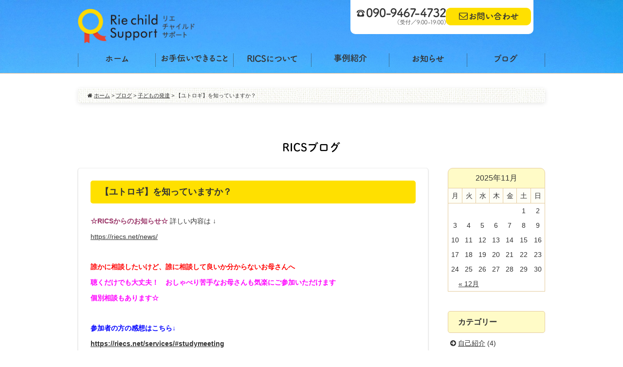

--- FILE ---
content_type: text/html; charset=UTF-8
request_url: https://riecs.net/blog/322/
body_size: 43842
content:
<!doctype html>
<html lang="ja">
<head prefix="og: http://ogp.me/ns# fb: http://ogp.me/ns/fb# article: http://ogp.me/ns/article#">
<meta charset="UTF-8">
<title>【ユトロギ】を知っていますか？ &laquo;  Rie Child Support（リエチャイルドサポート）</title>
<meta name="viewport" content="width=device-width,initial-scale=1">
<meta name="format-detection" content="telephone=no">
<!-- OGP -->
<meta property="og:title" content="【ユトロギ】を知っていますか？" />
<meta property="og:type" content="article" />
<meta property="og:url" content="https://riecs.net/blog/322/" />
<meta property="og:image" content="https://riecs.net/wp-content/uploads/2016/10/IMG_6940.jpg" />
<meta property="og:description" content="☆RICSからのお知らせ☆ 詳しい内容は ↓ https://riecs.net/news/ 誰かに相談したいけど、誰に相談して良いか分からないお母さんへ 聴くだけでも大丈夫！　おしゃべり苦手なお母さ" />
<meta property="og:site_name" content="Rie Child Support（リエチャイルドサポート）" />
<meta property="fb:app_id" content="1081409418573617" /><meta name='robots' content='max-image-preview:large' />
<link rel='dns-prefetch' href='//secure.gravatar.com' />
<link rel='dns-prefetch' href='//s.w.org' />
<link rel='dns-prefetch' href='//v0.wordpress.com' />
<link rel='stylesheet' id='wp-block-library-css'  href='https://riecs.net/wp-includes/css/dist/block-library/style.min.css?ver=6.0.11' type='text/css' media='all' />
<style id='wp-block-library-inline-css' type='text/css'>
.has-text-align-justify{text-align:justify;}
</style>
<style id='global-styles-inline-css' type='text/css'>
body{--wp--preset--color--black: #000000;--wp--preset--color--cyan-bluish-gray: #abb8c3;--wp--preset--color--white: #ffffff;--wp--preset--color--pale-pink: #f78da7;--wp--preset--color--vivid-red: #cf2e2e;--wp--preset--color--luminous-vivid-orange: #ff6900;--wp--preset--color--luminous-vivid-amber: #fcb900;--wp--preset--color--light-green-cyan: #7bdcb5;--wp--preset--color--vivid-green-cyan: #00d084;--wp--preset--color--pale-cyan-blue: #8ed1fc;--wp--preset--color--vivid-cyan-blue: #0693e3;--wp--preset--color--vivid-purple: #9b51e0;--wp--preset--gradient--vivid-cyan-blue-to-vivid-purple: linear-gradient(135deg,rgba(6,147,227,1) 0%,rgb(155,81,224) 100%);--wp--preset--gradient--light-green-cyan-to-vivid-green-cyan: linear-gradient(135deg,rgb(122,220,180) 0%,rgb(0,208,130) 100%);--wp--preset--gradient--luminous-vivid-amber-to-luminous-vivid-orange: linear-gradient(135deg,rgba(252,185,0,1) 0%,rgba(255,105,0,1) 100%);--wp--preset--gradient--luminous-vivid-orange-to-vivid-red: linear-gradient(135deg,rgba(255,105,0,1) 0%,rgb(207,46,46) 100%);--wp--preset--gradient--very-light-gray-to-cyan-bluish-gray: linear-gradient(135deg,rgb(238,238,238) 0%,rgb(169,184,195) 100%);--wp--preset--gradient--cool-to-warm-spectrum: linear-gradient(135deg,rgb(74,234,220) 0%,rgb(151,120,209) 20%,rgb(207,42,186) 40%,rgb(238,44,130) 60%,rgb(251,105,98) 80%,rgb(254,248,76) 100%);--wp--preset--gradient--blush-light-purple: linear-gradient(135deg,rgb(255,206,236) 0%,rgb(152,150,240) 100%);--wp--preset--gradient--blush-bordeaux: linear-gradient(135deg,rgb(254,205,165) 0%,rgb(254,45,45) 50%,rgb(107,0,62) 100%);--wp--preset--gradient--luminous-dusk: linear-gradient(135deg,rgb(255,203,112) 0%,rgb(199,81,192) 50%,rgb(65,88,208) 100%);--wp--preset--gradient--pale-ocean: linear-gradient(135deg,rgb(255,245,203) 0%,rgb(182,227,212) 50%,rgb(51,167,181) 100%);--wp--preset--gradient--electric-grass: linear-gradient(135deg,rgb(202,248,128) 0%,rgb(113,206,126) 100%);--wp--preset--gradient--midnight: linear-gradient(135deg,rgb(2,3,129) 0%,rgb(40,116,252) 100%);--wp--preset--duotone--dark-grayscale: url('#wp-duotone-dark-grayscale');--wp--preset--duotone--grayscale: url('#wp-duotone-grayscale');--wp--preset--duotone--purple-yellow: url('#wp-duotone-purple-yellow');--wp--preset--duotone--blue-red: url('#wp-duotone-blue-red');--wp--preset--duotone--midnight: url('#wp-duotone-midnight');--wp--preset--duotone--magenta-yellow: url('#wp-duotone-magenta-yellow');--wp--preset--duotone--purple-green: url('#wp-duotone-purple-green');--wp--preset--duotone--blue-orange: url('#wp-duotone-blue-orange');--wp--preset--font-size--small: 13px;--wp--preset--font-size--medium: 20px;--wp--preset--font-size--large: 36px;--wp--preset--font-size--x-large: 42px;}.has-black-color{color: var(--wp--preset--color--black) !important;}.has-cyan-bluish-gray-color{color: var(--wp--preset--color--cyan-bluish-gray) !important;}.has-white-color{color: var(--wp--preset--color--white) !important;}.has-pale-pink-color{color: var(--wp--preset--color--pale-pink) !important;}.has-vivid-red-color{color: var(--wp--preset--color--vivid-red) !important;}.has-luminous-vivid-orange-color{color: var(--wp--preset--color--luminous-vivid-orange) !important;}.has-luminous-vivid-amber-color{color: var(--wp--preset--color--luminous-vivid-amber) !important;}.has-light-green-cyan-color{color: var(--wp--preset--color--light-green-cyan) !important;}.has-vivid-green-cyan-color{color: var(--wp--preset--color--vivid-green-cyan) !important;}.has-pale-cyan-blue-color{color: var(--wp--preset--color--pale-cyan-blue) !important;}.has-vivid-cyan-blue-color{color: var(--wp--preset--color--vivid-cyan-blue) !important;}.has-vivid-purple-color{color: var(--wp--preset--color--vivid-purple) !important;}.has-black-background-color{background-color: var(--wp--preset--color--black) !important;}.has-cyan-bluish-gray-background-color{background-color: var(--wp--preset--color--cyan-bluish-gray) !important;}.has-white-background-color{background-color: var(--wp--preset--color--white) !important;}.has-pale-pink-background-color{background-color: var(--wp--preset--color--pale-pink) !important;}.has-vivid-red-background-color{background-color: var(--wp--preset--color--vivid-red) !important;}.has-luminous-vivid-orange-background-color{background-color: var(--wp--preset--color--luminous-vivid-orange) !important;}.has-luminous-vivid-amber-background-color{background-color: var(--wp--preset--color--luminous-vivid-amber) !important;}.has-light-green-cyan-background-color{background-color: var(--wp--preset--color--light-green-cyan) !important;}.has-vivid-green-cyan-background-color{background-color: var(--wp--preset--color--vivid-green-cyan) !important;}.has-pale-cyan-blue-background-color{background-color: var(--wp--preset--color--pale-cyan-blue) !important;}.has-vivid-cyan-blue-background-color{background-color: var(--wp--preset--color--vivid-cyan-blue) !important;}.has-vivid-purple-background-color{background-color: var(--wp--preset--color--vivid-purple) !important;}.has-black-border-color{border-color: var(--wp--preset--color--black) !important;}.has-cyan-bluish-gray-border-color{border-color: var(--wp--preset--color--cyan-bluish-gray) !important;}.has-white-border-color{border-color: var(--wp--preset--color--white) !important;}.has-pale-pink-border-color{border-color: var(--wp--preset--color--pale-pink) !important;}.has-vivid-red-border-color{border-color: var(--wp--preset--color--vivid-red) !important;}.has-luminous-vivid-orange-border-color{border-color: var(--wp--preset--color--luminous-vivid-orange) !important;}.has-luminous-vivid-amber-border-color{border-color: var(--wp--preset--color--luminous-vivid-amber) !important;}.has-light-green-cyan-border-color{border-color: var(--wp--preset--color--light-green-cyan) !important;}.has-vivid-green-cyan-border-color{border-color: var(--wp--preset--color--vivid-green-cyan) !important;}.has-pale-cyan-blue-border-color{border-color: var(--wp--preset--color--pale-cyan-blue) !important;}.has-vivid-cyan-blue-border-color{border-color: var(--wp--preset--color--vivid-cyan-blue) !important;}.has-vivid-purple-border-color{border-color: var(--wp--preset--color--vivid-purple) !important;}.has-vivid-cyan-blue-to-vivid-purple-gradient-background{background: var(--wp--preset--gradient--vivid-cyan-blue-to-vivid-purple) !important;}.has-light-green-cyan-to-vivid-green-cyan-gradient-background{background: var(--wp--preset--gradient--light-green-cyan-to-vivid-green-cyan) !important;}.has-luminous-vivid-amber-to-luminous-vivid-orange-gradient-background{background: var(--wp--preset--gradient--luminous-vivid-amber-to-luminous-vivid-orange) !important;}.has-luminous-vivid-orange-to-vivid-red-gradient-background{background: var(--wp--preset--gradient--luminous-vivid-orange-to-vivid-red) !important;}.has-very-light-gray-to-cyan-bluish-gray-gradient-background{background: var(--wp--preset--gradient--very-light-gray-to-cyan-bluish-gray) !important;}.has-cool-to-warm-spectrum-gradient-background{background: var(--wp--preset--gradient--cool-to-warm-spectrum) !important;}.has-blush-light-purple-gradient-background{background: var(--wp--preset--gradient--blush-light-purple) !important;}.has-blush-bordeaux-gradient-background{background: var(--wp--preset--gradient--blush-bordeaux) !important;}.has-luminous-dusk-gradient-background{background: var(--wp--preset--gradient--luminous-dusk) !important;}.has-pale-ocean-gradient-background{background: var(--wp--preset--gradient--pale-ocean) !important;}.has-electric-grass-gradient-background{background: var(--wp--preset--gradient--electric-grass) !important;}.has-midnight-gradient-background{background: var(--wp--preset--gradient--midnight) !important;}.has-small-font-size{font-size: var(--wp--preset--font-size--small) !important;}.has-medium-font-size{font-size: var(--wp--preset--font-size--medium) !important;}.has-large-font-size{font-size: var(--wp--preset--font-size--large) !important;}.has-x-large-font-size{font-size: var(--wp--preset--font-size--x-large) !important;}
</style>
<link rel='stylesheet' id='contact-form-7-css'  href='https://riecs.net/wp-content/plugins/contact-form-7/includes/css/styles.css?ver=5.6' type='text/css' media='all' />
<link rel='stylesheet' id='rics-style-css'  href='https://riecs.net/wp-content/themes/rics_new/style.css?ver=6.0.11' type='text/css' media='all' />
<link rel='stylesheet' id='rics-fontawesome-css'  href='https://riecs.net/wp-content/themes/rics_new/css/font-awesome.min.css?ver=6.0.11' type='text/css' media='all' />
<link rel='stylesheet' id='rics-flexslider_css-css'  href='https://riecs.net/wp-content/themes/rics_new/js/flexslider.css?ver=6.0.11' type='text/css' media='all' />
<link rel='stylesheet' id='rics-slidebars-css-css'  href='https://riecs.net/wp-content/themes/rics_new/js/slidebars.min.css?ver=6.0.11' type='text/css' media='all' />
<link rel='stylesheet' id='fancybox-css'  href='https://riecs.net/wp-content/plugins/easy-fancybox/css/jquery.fancybox.min.css?ver=1.3.24' type='text/css' media='screen' />
<link rel='stylesheet' id='jetpack_css-css'  href='https://riecs.net/wp-content/plugins/jetpack/css/jetpack.css?ver=9.4.4' type='text/css' media='all' />
<script type='text/javascript' src='https://riecs.net/wp-includes/js/jquery/jquery.min.js?ver=3.6.0' id='jquery-core-js'></script>
<script type='text/javascript' src='https://riecs.net/wp-includes/js/jquery/jquery-migrate.min.js?ver=3.3.2' id='jquery-migrate-js'></script>
<script type='text/javascript' src='https://riecs.net/wp-content/themes/rics_new/js/jquery.flexslider-min.js?ver=6.0.11' id='rics-flexslider-js'></script>
<script type='text/javascript' src='https://riecs.net/wp-content/themes/rics_new/js/config.js?ver=6.0.11' id='rics-config-js'></script>
<script type='text/javascript' src='https://riecs.net/wp-content/themes/rics_new/js/slidebars.min.js?ver=6.0.11' id='rics-slidebars-js'></script>
<script type='text/javascript' src='https://riecs.net/wp-content/themes/rics_new/js/slidebars_config.js?ver=6.0.11' id='rics-slidebars_config-js'></script>
<link rel="https://api.w.org/" href="https://riecs.net/wp-json/" /><link rel="alternate" type="application/json+oembed" href="https://riecs.net/wp-json/oembed/1.0/embed?url=https%3A%2F%2Friecs.net%2Fblog%2F322%2F" />
<link rel="alternate" type="text/xml+oembed" href="https://riecs.net/wp-json/oembed/1.0/embed?url=https%3A%2F%2Friecs.net%2Fblog%2F322%2F&#038;format=xml" />
<style type='text/css'>img#wpstats{display:none}</style><style type="text/css">.recentcomments a{display:inline !important;padding:0 !important;margin:0 !important;}</style></head>

<body>
<div id="fb-root"></div>
<script>(function(d, s, id) {
  var js, fjs = d.getElementsByTagName(s)[0];
  if (d.getElementById(id)) return;
  js = d.createElement(s); js.id = id;
  js.src = "//connect.facebook.net/ja_JP/sdk.js#xfbml=1&version=v2.7&appId=1081409418573617";
  fjs.parentNode.insertBefore(js, fjs);
}(document, 'script', 'facebook-jssdk'));</script>

<div id="sb-site">
	<header>
	 <div id="header">
		<div id="head">
			<h1><a href="https://riecs.net"><img src="https://riecs.net/wp-content/themes/rics_new/images/logo.png" alt="リエチャイルドサポート（RICS）" /></a></h1>
			<ul id="hm">
				<li class="hm0"><a href="https://riecs.net/"><img src="https://riecs.net/wp-content/themes/rics_new/images/hm0.png" alt="ホーム" /></a></li>
				<li class="hm1"><a href="https://riecs.net/services/"><img src="https://riecs.net/wp-content/themes/rics_new/images/hm1.png" alt="お手伝いできること" /></a></li>
				<li class="hm2"><a href="https://riecs.net/aboutus/"><img src="https://riecs.net/wp-content/themes/rics_new/images/hm2.png" alt="RICSについて" /></a></li>
				<li class="hm3"><a href="https://riecs.net/cases/"><img src="https://riecs.net/wp-content/themes/rics_new/images/hm3.png" alt="事例紹介" /></a></li>
				<li class="hm4"><a href="https://riecs.net/news/"><img src="https://riecs.net/wp-content/themes/rics_new/images/hm4.png" alt="お知らせ" /></a></li>
				<li class="hm5"><a href="https://riecs.net/blog/"><img src="https://riecs.net/wp-content/themes/rics_new/images/hm5.png" alt="ブログ" /></a></li>
			</ul>
			
			<ul id="head_contact">
				<li><img src="https://riecs.net/wp-content/themes/rics_new/images/head_tel.png" alt="" id="head_tel" /></li>
				<li><a href="https://riecs.net/contact/"><img src="https://riecs.net/wp-content/themes/rics_new/images/head_mail.png" alt="" id="head_mail" /></a></li>
			</ul>
			
			<div id="head_smartphone_menu">
				<ul id="head_menu">
					<li class="sb-toggle-right"><i class="fa fa-bars"></i></li>
					<li class="sb-toggle-right">MENU</li>
				</ul>
			</div>
			
		</div>

			 </div>
	</header>
	<div id="breadcrumb_area">
	<div id="breadcrumb"><nav><!-- Breadcrumb NavXT 6.6.0 -->
<span property="itemListElement" typeof="ListItem"><i class="fa fa-home"></i>&nbsp;<a property="item" typeof="WebPage" title="Rie Child Support（リエチャイルドサポート）へ移動" href="https://riecs.net" class="home"><span property="name">ホーム</span></a><meta property="position" content="1"></span> &gt; <span property="itemListElement" typeof="ListItem"><a property="item" typeof="WebPage" title="ブログへ移動" href="https://riecs.net/blog/" class="post post-blog-archive"><span property="name">ブログ</span></a><meta property="position" content="2"></span> &gt; <span property="itemListElement" typeof="ListItem"><a property="item" typeof="WebPage" title="Go to the 子どもの発達 カテゴリ archives." href="https://riecs.net/blogtype/growth/" class="taxonomy blogtype"><span property="name">子どもの発達</span></a><meta property="position" content="3"></span> &gt; <span property="itemListElement" typeof="ListItem"><span property="name">【ユトロギ】を知っていますか？</span><meta property="position" content="4"></span></nav></div>	</div>

	<main>
		<div id="main">
			<div id="page">
				
				<div id="page_title">
					<h2><img src="https://riecs.net/wp-content/themes/rics_new/images/title_blog.png" alt="RICSブログ" id="title_blog" /></h2>
				</div>
				
				
				<div id="blog_wrap">
					
					<div id="blog_main">
				
												
						<div class="blog_contents">
							<h3>【ユトロギ】を知っていますか？</h3>
							<p><strong><span style="color: #993366;">☆RICSからのお知らせ☆</span></strong> 詳しい内容は ↓<br />
 <a href="https://riecs.net/news/" class="autohyperlink">https://riecs.net/news/</a></p>
<p> <span style="color: #ff0000;"><strong>誰かに相談したいけど、誰に相談して良いか分からないお母さんへ</strong></span><br />
 <span style="color: #ff00ff;"><strong>聴くだけでも大丈夫！　おしゃべり苦手なお母さんも気楽にご参加いただけます<br />
 個別相談もあります☆</strong></span></p>
<p><span style="color: #ff00ff;"><strong><span style="color: #0000ff;">参加者の方の感想はこちら↓</span><br />
 <span style="color: #0000ff;"><a href="https://riecs.net/services/#studymeeting" class="autohyperlink">https://riecs.net/services/#studymeeting</a></span></strong></span></p>
<p><strong><span style="color: #008000;">♪子育てを愉しむ　ちょっと深いおしゃべりカフェ８</span></strong>＠ウッドギャラリー風と空さん（松江市）</p>
<p>　　2016年10月27日（木）10:30−12:00<br />
 <strong><span style="color: #008000;">♪子育てを愉しむ おしゃべりカフェ９</span></strong>　＠てらこやカフェ専念寺さん（松江市）<br />
 　　2016年11月30日（水）10:00−11:30（相談カフェあり）</p>
<p>対象：<span style="color: #ff6600;"><strong>年長〜小学生</strong></span>のお母さん<br />
 ◽️<strong><span style="color: #ff0000;">育てにくさを感じている</span></strong><br />
 ◽️<strong><span style="color: #ff0000;">発達が気になっている<br />
 </span></strong>◽️<span style="color: #ff0000;"><strong>落ち着かない・集中しにくい</strong></span><br />
 <strong><span style="color: #ff0000;">◽️読んだり・書いたりが苦手</span></strong><br />
 <strong><span style="color: #ff0000;">◽️手先や体の動かし方が不器用</span></strong><br />
 <strong><span style="color: #ff0000;">◽️お友達と上手に遊べない<br />
 </span></strong>◽️<strong><span style="color: #ff0000;">保育所・</span><span style="color: #ff0000;">幼稚園・学校の先生から「ちょっと心配」と言われているけど…本当かなぁ？</span></strong><br />
 <strong><span style="color: #ff0000;">◽️『発達障がいでは？』と言われたけど…どうしたら良い？</span></strong></p>
<p><strong><span style="color: #ff00ff;">お子さんのこと、子育てのこと、”おしゃべり”しませんか？<br />
 </span></strong><strong><span style="color: #ff00ff;">『話して・聴いて』…“おしゃべり”の中に、お子さんの成長を支えるヒントがあります♪♪</p>
<p> <span style="color: #3366ff;">お問い合わせ</span><br />
 <span style="color: #3366ff;"><a href="https://riecs.net/contact/" class="autohyperlink">https://riecs.net/contact/</a><br />
 </span></span></strong><strong><span style="color: #ff0000;">【ユトロギ】<br />
 </span></strong><span style="color: #ff0000;">ゆと</span><span style="color: #0000ff;">り＋くつ</span><span style="color: #ff0000;">ろぎ</span>　<br />
 から、「<span style="color: #0000ff;">りくつ</span>」を抜いたら…</p>
<p><strong><span style="color: #ff0000;">【ゆとろぎ】</span></strong></p>
<p>由来は、「ラーハ」という<br />
 遊牧民族が大事にしている言葉を<br />
 『片倉もとこサン』という方が<br />
 作られた、造語とのこと。<br />
 （2016年10月27日　山陰中央新報　明窓より）</p>
<p>&nbsp;</p>
<p>「ゆとり」という言葉は<br />
 私たちには馴染み深いですね</p>
<p>&nbsp;</p>
<p>「ゆとり教育」<br />
 「ゆとり世代」</p>
<p>「ゆとり」と言って欲しくない！<br />
 という声もありますね。</p>
<p>&nbsp;</p>
<p>今の私たちは「ゆとり」と聞くと<br />
 ちょっとだけ、ネガティブなイメージを<br />
 持ってしまうかもしれません。</p>
<p>&nbsp;</p>
<p>ですが…本来は</p>
<p> <strong><span style="color: #ff0000;">『物事に余裕があり窮屈でないこと』</span></strong><br />
 <strong><span style="color: #ff0000;"> 『余裕』<br />
 </span></strong></p>
<p> という意味です。（大辞泉より）</p>
<p>&nbsp;</p>
<p>私たち大人も<br />
 子ども達も</p>
<p><strong><span style="color: #0000ff;">みんなと同じように</span></strong></p>
<p><strong><span style="color: #0000ff;">効率的に</span></strong></p>
<p><strong><span style="color: #0000ff;">生産的に</span></strong></p>
<p>と…求められる場面が多く<br />
 ちょっと窮屈な暮らしをしているように思います。</p>
<p>ですが、<br />
 暮らしをガラッと変えましょう<br />
 ということは難しい。</p>
<p><span style="color: #ff0000;">でも！！！！</span></p>
<p><img loading="lazy" class="alignnone size-large wp-image-323" src="https://riecs.net/wp-content/uploads/2016/10/IMG_6940-670x500.jpg" alt="img_6940" width="670" height="500" srcset="https://riecs.net/wp-content/uploads/2016/10/IMG_6940-670x500.jpg 670w, https://riecs.net/wp-content/uploads/2016/10/IMG_6940-450x336.jpg 450w, https://riecs.net/wp-content/uploads/2016/10/IMG_6940-768x574.jpg 768w" sizes="(max-width: 670px) 100vw, 670px" /></p>
<p><strong><span style="color: #ff6600;">ちょっと空を見上げたり</span></strong></p>
<p><strong><span style="color: #ff6600;">風の流れを感じたり</span></strong></p>
<p><strong><span style="color: #ff6600;">道端の草に目を向けたり</span></strong></p>
<p><strong><span style="color: #ff6600;">街路樹の色づきを感じたり</span></strong></p>
<p><strong><span style="color: #ff6600;">ご飯の炊ける香りや<br />
</span></strong><strong><span style="color: #ff6600;">コーヒーの香りにふと心が緩む</span></strong></p>
<p>
そんな<strong><span style="color: #ff0000;">ちょっとしたことに気づく「余裕」</span></strong>が<strong><span style="color: #ff0000;">「ゆとり」</span></strong></p>
<p>そして、<strong><span style="color: #ff0000;">心がふっと「くつろぐ」</span></strong></p>
<p>そんな瞬間を日々の暮らしの中に持ちたいな、と思います。</p>
<p>&nbsp;</p>
<p><strong><span style="color: #ff0000;">大人が【ゆとろぐ】と</span></strong></p>
<p><strong><span style="color: #ff0000;">子どもも思う存分に【ゆとろぐ】ことができる</span></strong></p>
<p>&nbsp;</p>
<p>『ゆとり』と『くつろぎ』の中から</p>
<p><strong><span style="color: #ff0000;">創造したり</span></strong></p>
<p><strong><span style="color: #ff0000;">没頭したり</span></strong></p>
<p><strong><span style="color: #ff0000;">試行錯誤したり</span></strong></p>
<p><strong><span style="color: #ff0000;">子どもの生きる力が発揮されます</span></strong>。</p>
<p>&nbsp;</p>
<p>ちなみに…<br />
「ゆとろぎ」の元になっている「ラーハ」は<br />
 遊牧民の人たちが<br />
人生という「道」の行き着く先は「死」</p>
<p>しかし、「死」が人生の目的ではない<br />
 ならば、（人生の）道中を十分に味わう生き方が良い<br />
 という価値観を表す言葉のようです。</p>
<p> 人生の目的は、<strong><span style="color: #ff0000;">その一瞬一瞬を生きること</span></strong></p>
<p>
 子ども達を見ていると<br />
 小さければ小さいほど<br />
 一瞬一瞬を精一杯生きていますよね。</p>
<p><strong><span style="color: #ff0000;">子ども達が「今を、精一杯生きている」</span></strong></p>
<p><strong><span style="color: #ff0000;">環境を大事にしたいです✨</span></strong></p>
<p>&nbsp;</p>
<p><span style="color: #993366;"><strong>☆RICSからのお知らせ☆</strong></span> 詳しい内容は ↓<br />
 <a href="https://riecs.net/news/" class="autohyperlink">https://riecs.net/news/</a></p>
<p><span style="color: #008000;"><strong>♪子育てを愉しむ　ちょっと深いおしゃべりカフェ８</strong></span><br />
 　2016年10月27日（木）10:30−12:00　＠ウッドギャラリー風と空さん（松江市）</p>
<p><span style="color: #008000;"><strong>♪子育てを愉しむ　おしゃべりカフェ９</strong></span><br />
 　2016年11月30日（水）10:30−12:00　＠専念寺さん（松江市）</p>
<p>対象：<span style="color: #ff6600;"><strong>年長〜小学生</strong></span>のお母さん<br />
 ◽️<span style="color: #ff0000;"><strong>育てにくさを感じている</strong></span><br />
 <span style="color: #ff0000;">◽️<strong>発達が気になっている<br />
 </strong>◽️<strong>落ち着かない・集中しにくい</strong></span><br />
 <span style="color: #ff0000;"><strong>◽️読んだり・書いたりが苦手</strong></span><br />
 <span style="color: #ff0000;"><strong>◽️手先や体の動かし方が不器用</strong></span><br />
 <span style="color: #ff0000;"><strong>◽️お友達と上手に遊べない<br />
 </strong><strong>◽️保育所・幼稚園・学校の先生から「ちょっと心配」と言われているけど…本当かなぁ？</strong></span><br />
 <span style="color: #ff0000;"><strong>◽️『発達障がいでは？』と言われたけど…本当かなぁ？</strong></span></p>
<p><strong><span style="color: #0000ff;">参加者の方の感想はこちら↓</span><br />
 <a href="https://riecs.net/services/#studymeeting" class="autohyperlink">https://riecs.net/services/#studymeeting</a></strong></p>
<p><strong><span style="color: #0000ff;">お問い合わせ</span><br />
 <a href="https://riecs.net/contact/" class="autohyperlink">https://riecs.net/contact/</a></strong></p>
<p><strong><br />
 <span style="color: #ff00ff;">お子さんのこと、子育てのこと、ちょっと深く、お話しませんか？</span></strong><br />
 <span style="color: #ff00ff;"><strong>話して・聴いて…“おしゃべり”の中に、お子さんの成長を支えるヒントがあります♪♪</strong></span></p>
<p>Rie Child Support（RICS)<br />
 ホームページ<br />
 <a href="https://riecs.net" class="autohyperlink">https://riecs.net</a></p>
<p>作業療法士＆グローアップクリエ−ター　引野里絵<br />
 活動エリア：島根県東部（松江・出雲・雲南・安来・奥出雲・飯南）／鳥取県西部（米子・境港・西伯郡）／広島県尾道市</p>
<p><span style="color: #ff6600;"><strong>最後まで読んでいただいて、ありがとうございました！</strong></span><br />
 <span style="color: #ff6600;"><strong>お子さんとお母さんが、元氣に、笑顔で、希望をもって活きていかれますように☆</strong></span></p>
							<p class="postdate">
							│更新日：2016年10月28日│
							</p>
						</div>
							
											</div>
					
					<div id="blog_side">
						<div class="sidemenu_box">
	<table id="wp-calendar">
    <caption>2025年11月</caption>
    <thead>
    <tr>
		<th scope="col" title="月曜日">月</th>
		<th scope="col" title="火曜日">火</th>
		<th scope="col" title="水曜日">水</th>
		<th scope="col" title="木曜日">木</th>
		<th scope="col" title="金曜日">金</th>
		<th scope="col" title="土曜日">土</th>
		<th scope="col" title="日曜日">日</th>
    </tr>
    </thead>
 
    <tfoot>
    <tr>
		<td colspan="3" id="prev"><a href="https://riecs.net/date/2024/12/?post_type=blog" title="View posts for 12月 2024">&laquo; 12月</a></td>
		<td class="pad">&nbsp;</td>
		<td colspan="3" id="next" class="pad">&nbsp;</td>
    </tr>
    </tfoot>
 
    <tbody>
    <tr>
		<td colspan="5" class="pad">&nbsp;</td><td>1</td><td>2</td>
	</tr>
	<tr>
		<td>3</td><td>4</td><td>5</td><td>6</td><td>7</td><td>8</td><td>9</td>
	</tr>
	<tr>
		<td>10</td><td>11</td><td>12</td><td>13</td><td>14</td><td>15</td><td>16</td>
	</tr>
	<tr>
		<td>17</td><td id="today">18</td><td>19</td><td>20</td><td>21</td><td>22</td><td>23</td>
	</tr>
	<tr>
		<td>24</td><td>25</td><td>26</td><td>27</td><td>28</td><td>29</td><td>30</td>
	</tr>
	</tbody>
	</table></div>

<div class="sidemenu_box">
	<h3>カテゴリー</h3>
	<ul>
					<li class="cat-item cat-item-14"><i class="fa fa-arrow-circle-right" aria-hidden="true"></i>&nbsp;<a href="https://riecs.net/blogtype/selfintro/">自己紹介</a> (4)
</li>
	<li class="cat-item cat-item-21"><i class="fa fa-arrow-circle-right" aria-hidden="true"></i>&nbsp;<a href="https://riecs.net/blogtype/%e8%84%b3%e6%a2%97%e5%a1%9e%e5%be%8c%e9%81%ba%e7%97%87%e3%83%bb%e6%84%9f%e8%a6%9a%e6%80%a7%e5%a4%b1%e8%aa%9e%e3%81%ae%e7%88%b6%ef%bc%9a%e5%be%a9%e6%b4%bb%ef%bc%81%e7%8f%8d%e9%81%93%e4%b8%ad%e3%80%80/">脳梗塞後遺症・感覚性失語の父：復活！珍道中　</a> (15)
</li>
	<li class="cat-item cat-item-8"><i class="fa fa-arrow-circle-right" aria-hidden="true"></i>&nbsp;<a href="https://riecs.net/blogtype/record/">私の発達記</a> (17)
</li>
	<li class="cat-item cat-item-34"><i class="fa fa-arrow-circle-right" aria-hidden="true"></i>&nbsp;<a href="https://riecs.net/blogtype/%e7%94%9f%e3%81%8d%e6%96%b9%e3%81%ae%e6%ad%a3%e4%b8%ad%e7%b7%9a%e3%82%92%e8%82%b2%e3%82%80/">生き方の正中線を育む</a> (6)
</li>
	<li class="cat-item cat-item-13"><i class="fa fa-arrow-circle-right" aria-hidden="true"></i>&nbsp;<a href="https://riecs.net/blogtype/life/">生き方・暮らし方</a> (46)
</li>
	<li class="cat-item cat-item-29"><i class="fa fa-arrow-circle-right" aria-hidden="true"></i>&nbsp;<a href="https://riecs.net/blogtype/%e7%94%9f%e3%81%8d%e3%82%8b%e5%8a%9b%e3%83%bb%e7%94%9f%e3%81%8d%e3%82%8b%e6%99%ba%e6%85%a7%e3%82%92%e8%82%b2%e3%82%80%e3%83%97%e3%83%ad%e3%82%b8%e3%82%a7%e3%82%af%e3%83%88/">生きる力・生きる智慧を育むプロジェクト</a> (26)
</li>
	<li class="cat-item cat-item-33"><i class="fa fa-arrow-circle-right" aria-hidden="true"></i>&nbsp;<a href="https://riecs.net/blogtype/%e5%b9%bc%e5%85%90%e6%95%99%e8%82%b2%e8%a6%96%e5%af%9f%e3%81%ae%e6%97%85-%e3%80%9c%e5%8c%97%e6%ac%a72019%e3%80%9c/">幼児教育視察の旅 〜北欧2019〜</a> (8)
</li>
	<li class="cat-item cat-item-12"><i class="fa fa-arrow-circle-right" aria-hidden="true"></i>&nbsp;<a href="https://riecs.net/blogtype/gakushu/">学習のこと</a> (21)
</li>
	<li class="cat-item cat-item-32"><i class="fa fa-arrow-circle-right" aria-hidden="true"></i>&nbsp;<a href="https://riecs.net/blogtype/%e5%ad%90%e3%81%a9%e3%82%82%e3%81%af%e6%9c%80%e5%a5%bd%e3%81%ae%e5%85%88%e7%94%9f%ef%bc%81/">子どもは最好の先生！</a> (2)
</li>
	<li class="cat-item cat-item-31"><i class="fa fa-arrow-circle-right" aria-hidden="true"></i>&nbsp;<a href="https://riecs.net/blogtype/%e5%ad%90%e3%81%a9%e3%82%82%e3%81%ae%e8%82%b2%e3%81%a1%e3%81%ae%e3%82%ad%e3%83%bc%e3%83%af%e3%83%bc%e3%83%89/">子どもの育ちのキーワード</a> (20)
</li>
	<li class="cat-item cat-item-10"><i class="fa fa-arrow-circle-right" aria-hidden="true"></i>&nbsp;<a href="https://riecs.net/blogtype/growth/">子どもの発達</a> (114)
</li>
	<li class="cat-item cat-item-30"><i class="fa fa-arrow-circle-right" aria-hidden="true"></i>&nbsp;<a href="https://riecs.net/blogtype/ot/">作業療法</a> (7)
</li>
	<li class="cat-item cat-item-9"><i class="fa fa-arrow-circle-right" aria-hidden="true"></i>&nbsp;<a href="https://riecs.net/blogtype/work/">今日のおしごと</a> (2)
</li>
	<li class="cat-item cat-item-28"><i class="fa fa-arrow-circle-right" aria-hidden="true"></i>&nbsp;<a href="https://riecs.net/blogtype/movie/">オススメ映画</a> (1)
</li>
	<li class="cat-item cat-item-11"><i class="fa fa-arrow-circle-right" aria-hidden="true"></i>&nbsp;<a href="https://riecs.net/blogtype/book/">オススメの本</a> (5)
</li>
	<li class="cat-item cat-item-20"><i class="fa fa-arrow-circle-right" aria-hidden="true"></i>&nbsp;<a href="https://riecs.net/blogtype/oyakopro/">◉感想◉ デキル！が広がる親子プログラム</a> (2)
</li>
	<li class="cat-item cat-item-16"><i class="fa fa-arrow-circle-right" aria-hidden="true"></i>&nbsp;<a href="https://riecs.net/blogtype/houkokukouen/">【報告】講座・研修・講演</a> (12)
</li>
	<li class="cat-item cat-item-18"><i class="fa fa-arrow-circle-right" aria-hidden="true"></i>&nbsp;<a href="https://riecs.net/blogtype/play/">【報告】畑de遊ぼう！</a> (22)
</li>
	<li class="cat-item cat-item-15"><i class="fa fa-arrow-circle-right" aria-hidden="true"></i>&nbsp;<a href="https://riecs.net/blogtype/houkokucafe/">【報告】子育てを愉しむおしゃべりカフェ♬</a> (4)
</li>
	<li class="cat-item cat-item-17"><i class="fa fa-arrow-circle-right" aria-hidden="true"></i>&nbsp;<a href="https://riecs.net/blogtype/sodachi/">【報告】子どもの育ちに関するイベント</a> (21)
</li>
	<li class="cat-item cat-item-19"><i class="fa fa-arrow-circle-right" aria-hidden="true"></i>&nbsp;<a href="https://riecs.net/blogtype/consultation/">【報告】保育所・福祉施設コンサルテーション</a> (9)
</li>
	</ul>
</div>

<div class="sidemenu_box">
	<h3>最近の投稿</h3>
	<ul>
	
		<li><a href="https://riecs.net/blog/2888/">文字を書くのが苦手… でも！○○○が動くと書きたくなるかも♫</a></li>
	
	
		<li><a href="https://riecs.net/blog/2853/">ストレス時には、共に繋がり生きることが大切！（京都大学大学院 教授 明和政子先生のお言葉 ２）</a></li>
	
	
		<li><a href="https://riecs.net/blog/2848/">ヒトは他者との身体接触なしには生存できない！（京都大学大学院 教授 明和政子先生のお言葉 1）</a></li>
	
	
		<li><a href="https://riecs.net/blog/2843/">バランスボール：オススメの遊び方♬    赤ちゃんと遊ぼう！8/19 ＠出雲</a></li>
	
	
		<li><a href="https://riecs.net/blog/2826/">赤ちゃんが泣き止まない…なんで？？ どうしたら？？</a></li>
	
	
		<li><a href="https://riecs.net/blog/2818/">【ご報告】離乳食・大切なワンポイント❗️〜7/30 赤ちゃんと遊ぼう＠松江〜</a></li>
	
	
		<li><a href="https://riecs.net/blog/2817/">【ご報告】○○な興味を大切に♬  〜7/22赤ちゃんと遊ぼう＠出雲〜</a></li>
	
	
		<li><a href="https://riecs.net/blog/2783/">見て見て♬ 私できるよ！！　〜赤ちゃんと遊ぼう＠出雲 6/17〜</a></li>
	
	
		<li><a href="https://riecs.net/blog/2781/">うつ伏せって面白いね♬    Cafe ~喋りば・遊びば・繋がるば~ 6/24</a></li>
	
	
		<li><a href="https://riecs.net/blog/2774/">これからの子育てがますます楽しみです♬ 〜赤ちゃんと遊ぼう！6/15 〜</a></li>
	
	</div>


<div class="sidemenu_box">
	<h3>月別アーカイブ</h3>
	<ul>
		<li><a href='https://riecs.net/blog/2024/12/'>2024年12月</a></li>
	<li><a href='https://riecs.net/blog/2021/09/'>2021年9月</a></li>
	<li><a href='https://riecs.net/blog/2021/08/'>2021年8月</a></li>
	<li><a href='https://riecs.net/blog/2021/07/'>2021年7月</a></li>
	<li><a href='https://riecs.net/blog/2021/06/'>2021年6月</a></li>
	<li><a href='https://riecs.net/blog/2021/05/'>2021年5月</a></li>
	<li><a href='https://riecs.net/blog/2021/04/'>2021年4月</a></li>
	<li><a href='https://riecs.net/blog/2021/03/'>2021年3月</a></li>
	<li><a href='https://riecs.net/blog/2021/02/'>2021年2月</a></li>
	<li><a href='https://riecs.net/blog/2021/01/'>2021年1月</a></li>
	<li><a href='https://riecs.net/blog/2020/12/'>2020年12月</a></li>
	<li><a href='https://riecs.net/blog/2020/11/'>2020年11月</a></li>
	<li><a href='https://riecs.net/blog/2020/06/'>2020年6月</a></li>
	<li><a href='https://riecs.net/blog/2020/05/'>2020年5月</a></li>
	<li><a href='https://riecs.net/blog/2020/04/'>2020年4月</a></li>
	<li><a href='https://riecs.net/blog/2019/05/'>2019年5月</a></li>
	<li><a href='https://riecs.net/blog/2018/09/'>2018年9月</a></li>
	<li><a href='https://riecs.net/blog/2018/07/'>2018年7月</a></li>
	<li><a href='https://riecs.net/blog/2018/06/'>2018年6月</a></li>
	<li><a href='https://riecs.net/blog/2018/05/'>2018年5月</a></li>
	<li><a href='https://riecs.net/blog/2018/04/'>2018年4月</a></li>
	<li><a href='https://riecs.net/blog/2018/03/'>2018年3月</a></li>
	<li><a href='https://riecs.net/blog/2018/02/'>2018年2月</a></li>
	<li><a href='https://riecs.net/blog/2018/01/'>2018年1月</a></li>
	<li><a href='https://riecs.net/blog/2017/12/'>2017年12月</a></li>
	<li><a href='https://riecs.net/blog/2017/11/'>2017年11月</a></li>
	<li><a href='https://riecs.net/blog/2017/10/'>2017年10月</a></li>
	<li><a href='https://riecs.net/blog/2017/09/'>2017年9月</a></li>
	<li><a href='https://riecs.net/blog/2017/08/'>2017年8月</a></li>
	<li><a href='https://riecs.net/blog/2017/07/'>2017年7月</a></li>
	<li><a href='https://riecs.net/blog/2017/06/'>2017年6月</a></li>
	<li><a href='https://riecs.net/blog/2017/05/'>2017年5月</a></li>
	<li><a href='https://riecs.net/blog/2017/04/'>2017年4月</a></li>
	<li><a href='https://riecs.net/blog/2017/03/'>2017年3月</a></li>
	<li><a href='https://riecs.net/blog/2017/02/'>2017年2月</a></li>
	<li><a href='https://riecs.net/blog/2017/01/'>2017年1月</a></li>
	<li><a href='https://riecs.net/blog/2016/12/'>2016年12月</a></li>
	<li><a href='https://riecs.net/blog/2016/11/'>2016年11月</a></li>
	<li><a href='https://riecs.net/blog/2016/10/'>2016年10月</a></li>
	<li><a href='https://riecs.net/blog/2016/09/'>2016年9月</a></li>
	<li><a href='https://riecs.net/blog/2016/06/'>2016年6月</a></li>
	</ul>
</div>					</div>
				</div>
			</div>
		</div>
	</main>

	<footer>
		<div id="foot_contact">
			<div id="foot_contact_area">
				<div id="foot_message">
					<p>
						子どもの育ちは日々の暮らしの中にあります。<br />Rie Child Supportでは、家庭や保育所・学校など、暮らしの現場で、子どもの「<strong>デキルことをいかし</strong>」「<strong>実行しやすい環境や仕組みを作り</strong>」「<strong>子どもの理解者を増やし</strong>」「<strong>子どもの育つ力を引き出す</strong>」サポートを行ないます。
					</p>
				</div>
				<div id="foot_contact_contents">
					<h2><img src="https://riecs.net/wp-content/themes/rics_new/images/foot_contact_title.png" alt="" class="foot_contact_title" /></h2>
					<img src="https://riecs.net/wp-content/themes/rics_new/images/foot_tel.png" alt="" class="foot_tel" />
					<a href="https://riecs.net/contact/"><img src="https://riecs.net/wp-content/themes/rics_new/images/foot_mail.png" alt="" class="foot_mail" /></a>
				</div>
			</div>
		</div>
		<div id="foot">
			<div id="foot_contents">
				<div id="foot_info">
					<img src="https://riecs.net/wp-content/themes/rics_new/images/foot_logo.png" alt="" id="foot_logo" />
					<h3>リエチャイルドサポート</h3>
					<p>
					〒690-0031 島根県松江市山代町522-17
					</p>
				</div>
				<div id="foot_menu">
					<ul>
						<li><a href="https://riecs.net/">TOPページ</a></li>
						<li><a href="https://riecs.net/services/">お手伝いできること</a></li>
						<li><a href="https://riecs.net/aboutus/">RICSについて</a></li>
						<li><a href="https://riecs.net/cases/">事例紹介</a></li>
						<li><a href="https://riecs.net/news/">お知らせ</a></li>
						<li><a href="https://riecs.net/blog/">ブログ</a></li>
						<li><a href="https://riecs.net/contact/">お問い合わせ</a></li>
					</ul>
				</div>
			</div>
		</div>
		<div id="copyright">
			&copy;&nbsp;Rie Child Support. All rights reserved.
		</div>
	</footer>
</div>

<div class="sb-slidebar sb-right">
	<nav>
		<ul>
			<li class="hm0"><a href="https://riecs.net/"><img src="https://riecs.net/wp-content/themes/rics_new/images/hm0.png" alt="ホーム" /></a></li>
			<li class="hm1"><a href="https://riecs.net/services/"><img src="https://riecs.net/wp-content/themes/rics_new/images/hm1.png" alt="お手伝いできること" /></a></li>
			<li class="hm2"><a href="https://riecs.net/aboutus/"><img src="https://riecs.net/wp-content/themes/rics_new/images/hm2.png" alt="RICSについて" /></a></li>
			<li class="hm3"><a href="https://riecs.net/cases/"><img src="https://riecs.net/wp-content/themes/rics_new/images/hm3.png" alt="事例紹介" /></a></li>
			<li class="hm4"><a href="https://riecs.net/news/"><img src="https://riecs.net/wp-content/themes/rics_new/images/hm4.png" alt="お知らせ" /></a></li>
			<li class="hm5"><a href="https://riecs.net/blog/"><img src="https://riecs.net/wp-content/themes/rics_new/images/hm5.png" alt="ブログ" /></a></li>
		</ul>
	</nav>
</div>

<script type='text/javascript' src='https://riecs.net/wp-includes/js/dist/vendor/regenerator-runtime.min.js?ver=0.13.9' id='regenerator-runtime-js'></script>
<script type='text/javascript' src='https://riecs.net/wp-includes/js/dist/vendor/wp-polyfill.min.js?ver=3.15.0' id='wp-polyfill-js'></script>
<script type='text/javascript' id='contact-form-7-js-extra'>
/* <![CDATA[ */
var wpcf7 = {"api":{"root":"https:\/\/riecs.net\/wp-json\/","namespace":"contact-form-7\/v1"}};
/* ]]> */
</script>
<script type='text/javascript' src='https://riecs.net/wp-content/plugins/contact-form-7/includes/js/index.js?ver=5.6' id='contact-form-7-js'></script>
<script type='text/javascript' src='https://riecs.net/wp-content/plugins/easy-fancybox/js/jquery.fancybox.min.js?ver=1.3.24' id='jquery-fancybox-js'></script>
<script type='text/javascript' id='jquery-fancybox-js-after'>
var fb_timeout, fb_opts={'overlayShow':true,'hideOnOverlayClick':true,'showCloseButton':true,'margin':20,'centerOnScroll':true,'enableEscapeButton':true,'autoScale':true };
if(typeof easy_fancybox_handler==='undefined'){
var easy_fancybox_handler=function(){
jQuery('.nofancybox,a.wp-block-file__button,a.pin-it-button,a[href*="pinterest.com/pin/create"],a[href*="facebook.com/share"],a[href*="twitter.com/share"]').addClass('nolightbox');
/* IMG */
var fb_IMG_select='a[href*=".jpg"]:not(.nolightbox,li.nolightbox>a),area[href*=".jpg"]:not(.nolightbox),a[href*=".jpeg"]:not(.nolightbox,li.nolightbox>a),area[href*=".jpeg"]:not(.nolightbox),a[href*=".png"]:not(.nolightbox,li.nolightbox>a),area[href*=".png"]:not(.nolightbox)';
jQuery(fb_IMG_select).addClass('fancybox image');
var fb_IMG_sections=jQuery('.gallery,.wp-block-gallery,.tiled-gallery,.wp-block-jetpack-tiled-gallery');
fb_IMG_sections.each(function(){jQuery(this).find(fb_IMG_select).attr('rel','gallery-'+fb_IMG_sections.index(this));});
jQuery('a.fancybox,area.fancybox,li.fancybox a').each(function(){jQuery(this).fancybox(jQuery.extend({},fb_opts,{'easingIn':'easeOutBack','easingOut':'easeInBack','opacity':false,'hideOnContentClick':false,'titleShow':false,'titlePosition':'over','titleFromAlt':true,'showNavArrows':true,'enableKeyboardNav':true,'cyclic':false}))});};
jQuery('a.fancybox-close').on('click',function(e){e.preventDefault();jQuery.fancybox.close()});
};
var easy_fancybox_auto=function(){setTimeout(function(){jQuery('#fancybox-auto').trigger('click')},1000);};
jQuery(easy_fancybox_handler);jQuery(document).on('post-load',easy_fancybox_handler);
jQuery(easy_fancybox_auto);
</script>
<script type='text/javascript' src='https://riecs.net/wp-content/plugins/easy-fancybox/js/jquery.mousewheel.min.js?ver=3.1.13' id='jquery-mousewheel-js'></script>
<script src='https://stats.wp.com/e-202547.js' defer></script>
<script>
	_stq = window._stq || [];
	_stq.push([ 'view', {v:'ext',j:'1:9.4.4',blog:'116965167',post:'322',tz:'9',srv:'riecs.net'} ]);
	_stq.push([ 'clickTrackerInit', '116965167', '322' ]);
</script>

</body>
</html>

--- FILE ---
content_type: text/css
request_url: https://riecs.net/wp-content/themes/rics_new/style.css?ver=6.0.11
body_size: 67616
content:
@charset "utf-8";
/*
Theme Name: RICS_new
Theme URI: http://riecs.net/
Description: RICS Templete!
Version: 1.0
Author: Kurokodesigns
Author URI: https://kurokodesigns.com/
*/

/*リセットcss*/

html, body, div, span, applet, object, iframe,
h1, h2, h3, h4, h5, h6, p, blockquote, pre,
a, abbr, acronym, address, big, cite, code,
del, dfn, em, img, ins, kbd, q, s, samp,
small, strike, strong, sub, sup, tt, var,
b, u, i, center,
dl, dt, dd, ol, ul, li,
fieldset, form, label, legend,
table, caption, tbody, tfoot, thead, tr, th, td,
article, aside, canvas, details, embed,
figure, figcaption, footer, header, hgroup,
menu, nav, output, ruby, section, summary,
time, mark, audio, video {
  margin: 0;
  padding: 0;
  border: 0;
  font: inherit;
  font-size: 100%;
  vertical-align: baseline;
}

html {
  line-height: 1;
}

ol, ul {
  list-style: none;
}

table {
  border-collapse: collapse;
  border-spacing: 0;
}

caption, th, td {
  text-align: left;
  font-weight: normal;
  vertical-align: middle;
}

q, blockquote {
  quotes: none;
}

q:before, q:after, blockquote:before, blockquote:after {
  content: "";
  content: none;
}

a img {
  border: none;
}

article, aside, details, figcaption, figure, footer, header, hgroup, menu, nav, section, summary {
  display: block;
}

input[type="button"], input[type="submit"] {
	-webkit-appearance: none;
}

br.clear {
	clear: both;
}

/*リセットcssここまで*/

a:link {
	color: #333333;
	text-decoration: underline;
}

a:visited {
	color: #333333;
}

a:hover {
	color: #333333;
	text-decoration: none;
}

a:hover img{
	border: none;
	opacity: 0.8;
	filter: alpha(opacity=70);
}

html {
	font-size: 62.5%;
}

strong {
	font-weight: bold;
}

i {
	font-style: italic;
}

/* pc */
@media only screen and (min-width: 768px) {
	
	.sp {
		display: none;
	}
	
	div#top_fb_area_sp {
		display: none;
	}	
	.sb-slidebar {
		display: none;
	}
	
	div.program_step_image_sp {
		display: none;
	}
	
	table.fee2_sp {
		display: none;
	}

	.alignleft {
		margin: 0 30px 40px 0;
		float: left;
		display: inline;
	}
	
	.alignright {
		margin: 0 0 40px 30px;
		float: right;
		display: inline;
	}
	
	.aligncenter {
		margin: 0 0 40px 0;
	  display: block;
	  margin: 0 auto;
	}
	
	body {
		background: #ffffff;
		color: #333333;
		font-family: "ヒラギノ角ゴ Pro W3", "Hiragino Kaku Gothic Pro", "メイリオ", Meiryo, Osaka, "ＭＳ Ｐゴシック", "MS P Gothic", sans-serif;
		font-size: 1.4rem;
		line-height: 2.7rem;
	}

	div#header {
		background: url(./images/bg_header02.jpg) top no-repeat;
		background-size: cover;
		border-bottom: 1px solid #d3b799;
	}



	div#head {
		margin: 0 auto;
		width: 960px;
		height: 150px;
		position: relative;
	}
	
	div#head h1 {
		width: 240px;
		position: absolute;
		top: 18px;
		left: 0;
		z-index: 1;
	}
	
	div#head h1 img {
		width: 100%;
	}
	
	div#head ul#head_contact {
		margin: 0 0 0 0;
		padding: 0 12px;
		width: 376px;
		height: 70px;
		border-radius: 0 0 10px 10px;
		background: #fff;
		display: -webkit-flex;
		display: flex;
		-webkit-justify-content: space-between;
		justify-content: space-between;
		position: absolute;
		top: 0px;
		left: 560px;
		z-index: 1;
	}
	
	div#head ul#head_contact li {
		margin: 16px 0 0 0;
	}
	
	div#head img#head_tel {
		width: 184px;
	}
	
	div#head img#head_mail {
		width: 175px;
	}
	
	div#head_smartphone_menu {
		display: none;
	}
	
	div#head ul#hm {
		width: 960px;
		text-align: right;
		display: -webkit-flex;
		display: flex;
		-webkit-justify-content: space-between;
		justify-content: space-between;
		position: absolute;
		top: 110px;
		left: 0px;
		z-index: 1;
	}
	
	div#head ul#hm li {
		padding: 0;
		width: 159px;
		border-right: 1px dotted #333333;
		text-align: center;
	}
	
	div#head ul#hm li:first-child {
		width: 158px;
		border-left: 1px dotted #333333;
	}
	
	div#head ul#hm li.hm0 img {
		width: 47px;
	}
	
	div#head ul#hm li.hm1 img {
		width: 137px;
	}
	
	div#head ul#hm li.hm2 img {
		width: 103px;
	}
	
	div#head ul#hm li.hm3 img {
		width: 68px;
	}
	
	div#head ul#hm li.hm4 img {
		width: 66px;
	}
	
	div#head ul#hm li.hm5 img {
		width: 48px;
	}
	
	
	div#head ul#hm li.hm1 {
    	position: relative;
	}
	

	
div#head ul#hm li ul {
    display: none;
    padding: 12px;
	    width: 310px;
	    height: auto;
	    position: absolute;
	    top: 50px;
	    left: 0px;
	    z-index: 9999;
	    background: rgba(181,181,182,0.4);
}

div#head ul#hm li:hover ul {
    display: block;
}

div#head ul#hm li ul:after {
		content:'';
		display:block;
		clear:both;
		height:0;
	}

div#head ul#hm li:hover ul li{
    width: 310px;
    height: 44px;
    background: #ffffff;
    color: #333333;
    line-height: 44px;
    border-left: 1px solid #c9c9c9;
    border-right: 1px solid #c9c9c9;
    border-bottom: 1px solid #c9c9c9;
    position: relative;
}

div#head ul#hm li:hover ul li:first-child {
		height: 44px;
	    border-top: 1px solid #c9c9c9;
	}
	
div#head ul#hm li:hover ul li a {
	margin: 0 0 0 0;
	    padding: 0 18px;
	    width: 274px;
	    height: 44px;
	    background: none;
	    font-weight: normal;
	    color: #333333;
	    font-size: 1.4rem;
	    text-align: left;
	    text-decoration: none;
	    display: block;
}

div#head ul#hm li:hover ul li a i {
		color: #8c3e61;
	}

div#head ul#hm li:hover ul li a:hover {
	    background: #e7d5e8;
	    color: #8c3e61;
	    font-weight: bold;
	}
	
	
	
	div#mainvis {
		margin: 0 0 0 0;
		width: 100%;
		height: 300px;
	}
	
	div.mainvis_top {
	}
	
	div.mainvis_top {
		width: 100%;
		height: 300px;
	}
	
	div.flexslider {
		margin: 0 auto;
		width: 960px;
		height: 380px;
		background: none;
		border: none;
	}
	
	div.flexslider img {
		width: 100%;
	}
	
	div.top_comment {
		margin: 0 auto 80px;
		padding: 20px 0;
		width: 960px;
		max-width: 100%;
		text-align: center;
		overflow: hidden;
	}
	
	div.top_comment-l {
		margin: 0;
		padding: 1.0em 0;
		width: 16%;
		max-width: 100%;
		float: left;
		text-align: center;
	}

	div.top_comment-l img {
		margin: 0;
		padding: 0;
		width: 100%;
		max-width: 100%;
	}


	div.top_comment-r {
		margin: 0;
		padding: 1.0em 0;
		width: 78%;
		max-width: 100%;
		float: right;
		text-align: left;
	}	

	div.top_comment-r p {
		font-size: 1.1em;
		line-height: 1.8em;
		font-weight: bold;
	}
	
	div#main {
		margin: 0 auto;
		padding-top: 2.0em ;
		width: 100%;
	}
	
	div#main p {
		margin: 0 0 30px 0;
		line-height: 3.2rem;
	}
	
	div#main p.button {
		margin: 0 0 0 0;
		text-align: center;
	}
	
	div#main p.postdate {
		font-size: 1.2rem;
		text-align: right;
	}
	
	div#main button {
		margin: 0 0 0 0;
		padding: 5px 40px;
		font-size: 1.4rem;
		background: #ffffff;
		color: #333333;
		border: 2px solid #f4b4d0;
		border-radius: 10px;
		cursor: pointer;
	}
	
	div#main button:hover {
		background: #ffe000;
		border: 2px solid #ffe000;
		color: #333333;
		font-weight: bold;
	}
	
	div#top_news {
		margin: 0 auto 80px;
		width: 100%;
	}
	
	div#top_news_area {
		margin: 0 auto 30px;
		width: 960px;
		display: -webkit-flex;
		display: flex;
		-webkit-justify-content: space-between;
		justify-content: space-between;
	}
	
	div#top_news h2 {
		margin: 0 0 40px 0;
		text-align: center;
	}
	
	div#top_news h2 img {
		width: 230px;
	}
	
	div#top_news_area dl {
		margin: 0 0 0 0;
		width: 290px;
		display: -webkit-flex;
		display: flex;
		-webkit-justify-content: space-between;
		justify-content: space-between;
	}
	
	div#top_news_area dl dt {
		width: 100px;
	}
	
	div#top_news_area dl dt img {
		width:auto;
		height:auto;
		max-width:100%;
		max-height:100%;
		border-radius: 50%;
	}
	
	div#top_news_area dl dd {
		width: 170px;
	}
	
	div#top_news_area dl dd span.postdate {
		padding: 3px 8px;
		background: #428BCA;
		color: #ffffff;
		border-radius: 3px;
		font-size: 1.2rem;
		text-align: center;
	}
	
	div#top_newsfb {
		margin: 0 auto 60px;
		padding: 0 0 40px 0;
		width: 960px;
		border-bottom: 1px dotted #d3b799;
		display: -webkit-flex;
		display: flex;
		-webkit-justify-content: space-between;
		justify-content: space-between;
	}
	
	div#top_news_area2 {
		margin: 0 auto 30px;
		width: 420px;
	}
	
	div#top_news_area2 h2 {
		margin: 0 0 40px 0;
		text-align: center;
	}
	
	div#top_news_area2 h2 img {
		width: 230px;
	}
	
	div#top_news_area2 dl {
		margin: 0 0 15px 0;
		padding: 0 0 15px 0;
		width: 420px;
		border-bottom: 1px dotted #d3b799;
		display: -webkit-flex;
		display: flex;
		-webkit-justify-content: space-between;
		justify-content: space-between;
	}
	
	div#top_news_area2 dl dt {
		width: 100px;
	}
	
	div#top_news_area2 dl dt img {
		width:auto;
		height:auto;
		max-width:100%;
		max-height:100%;
		border-radius: 50%;
	}
	
	div#top_news_area2 dl dd {
		width: 300px;
	}
	
	div#top_news_area2 dl dd span.postdate {
		padding: 3px 8px;
		background: #428BCA;
		color: #ffffff;
		border-radius: 3px;
		font-size: 1.2rem;
		text-align: center;
	}
	
	div#main div#top_news_area2 p.button {
		margin: 40px 0 0 0;
		text-align: center;
	}
	
	div#top_fb_area {
    	width: 420px;
	}
	
	div#top_blog {
		margin: 0 auto 80px;
		width: 100%;
	}
	
	div#top_blog_area {
		margin: 0 auto 30px;
		width: 960px;
		display: -webkit-flex;
		display: flex;
		-webkit-justify-content: space-between;
		justify-content: space-between;
	}
	
	div#top_blog h2 {
		margin: 0 0 40px 0;
		text-align: center;
	}
	
	div#top_blog h2 img {
		width: 143px;
	}
	
	div#top_blog_area dl {
		margin: 0 0 0 0;
		width: 290px;
		display: -webkit-flex;
		display: flex;
		-webkit-justify-content: space-between;
		justify-content: space-between;
	}
	
	div#top_blog_area dl dt {
		width: 100px;
	}
	
	div#top_blog_area dl dt img {
		width:auto;
		height:auto;
		max-width:100%;
		max-height:100%;
		border-radius: 50%;
	}
	
	div#top_blog_area dl dd {
		width: 170px;
	}
	
	div#top_blog_area dl dd span.postdate {
		padding: 3px 8px;
		background: #428BCA;
		color: #ffffff;
		border-radius: 3px;
		font-size: 1.2rem;
		text-align: center;
	}
	
	div#top_support {
		margin: 0 auto 80px;
		padding: 40px 0;
		width: 100%;
		background: #f7f4f0 url(./images/bg_linen1.jpg) left top;
		border-bottom: 1px solid #d3b799;
	}
	
	div#top_support_area {
		margin: 0 auto;
		width: 960px;
	}
	
	div#top_support h2 {
		margin: 0 0 20px 0;
		text-align: center;
	}
	
	div#top_support h2 img {
		width: 289px;
	}
	
	div#top_support h3 {
		margin: 0 0 20px 0;
		padding: 6px 10px;
		font-size: 1.6rem;
		text-align: center;
		background: #ffffff;
		border: 2px solid #e9d1b5;
		border-radius: 5px;
	}
	
	ul.support_menu {
		margin: 0 0 60px 0;
		width: 960px;
		display: -webkit-flex;
		display: flex;
		-webkit-justify-content: space-between;
		justify-content: space-between;
	}
	
	div#top_support_area ul.support_menu {
		margin: 0 0 30px 0;
	}
	
	ul.support_menu li {
		margin: 0 0 0 0;
		width: 225px;
	}
	
	ul.support_menu li img {
		width: 100%;
	}
	
	div#top_case {
		margin: 0 auto 40px;
		width: 960px;
		display: -webkit-flex;
		display: flex;
		-webkit-justify-content: space-between;
		justify-content: space-between;
	}
	
	div#top_case dl {
		width: 300px;
		text-align: center;
	}
	
	div#top_case dl dt img {
		width: 100px;
	}
	
	div#top_case dl dd span.case_info {
		padding: 3px 8px;
		background: #428BCA;
		color: #ffffff;
		border-radius: 3px;
		font-size: 1.2rem;
		text-align: center;
	}
	
	div#top_case dl dd span.girl {
		background: #eb6ea5;
	}
	
	div#top_case dl dd span.boy {
		background: #0086d0;
	}
	
	div#main div#top_case dl dd p {
		margin: 5px 0 0 0;
	}
	
	div#top_about {
		margin: 0 auto 80px;
		width: 960px;
	}
	
	div#top_about h2 {
		margin: 0 0 30px 0;
		text-align: center;
	}
	
	div#top_about h2 img {
		width: 169px;
	}
	
	h3.about_name {
		margin: 0 0 15px 0;
		border-bottom: 1px dotted #333333;
	}
	
	div#main #top_about p {
		margin: 0 0 10px 0;
	}
	
	div#top_about_area {
		margin: 0 auto 20px;
		width: 960px;
		display: -webkit-flex;
		display: flex;
		-webkit-justify-content: space-between;
		justify-content: space-between;
	}
	
	div.profile_philosophy {
		margin: 0 auto 60px;
		padding: 25px 25px 30px;
		text-align: center;
		background: #ffffff;
		border: 1px solid #efefef;
		border-radius: 5px;
		box-shadow: 0px 1px 2px rgba(0,0,0,0.3);
	}
	
	div.profile_philosophy h3 {
		margin: 0 0 20px 0;
		padding: 10px 20px;
		font-size: 1.8rem;
		text-align: center;
		font-weight: bold;
		background: #f4d821;
		border: none;
		border-radius: 10px;
		clear: both;
	}
	
	div.profile_philosophy h4 {
		margin: 0 0 20px 0;
		padding: 6px 10px;
		font-size: 1.6rem;
		text-align: center;
		background: #ffffff;
		border: 2px solid #e9d1b5;
		border-radius: 5px;
	}
	
	div.profile_philosophy ol {
		margin: 0 auto;
		width: 96%;
	}
	
	div.profile_philosophy ol li {
		margin: 0 0 0 0;
		padding: 10px 0;
		text-align: left;
		border-bottom: 1px dotted #333333;
	}
	
	div.profile_philosophy ol li:first-child {
		padding: 0 0 10px;
	}
	
	div#top_about_photo {
		width: 150px;
	}
	
	div#top_about_photo img {
		width: 100%;
	}
	
	div#top_about_profile {
		width: 780px;
	}
	
	img#about_name {
		width: 174px;
	}
	
	div.speciality {
		margin: 0 0 30px 0;
		padding: 5px 10px;
		background: #f7f4f0;
		border-radius: 5px;
	}
	
	h3.profile_title {
		margin: 0 0 20px 0;
		padding: 6px 10px;
		font-size: 1.6rem;
		text-align: center;
		background: #ffffff;
		border: 2px solid #e9d1b5;
		border-radius: 5px;
	}

	table.profile {
		margin: 0 0 40px 0;
		width: 100%;
		background: #ffffff;
	}
	
	table.profile th {
		padding: 10px;
		background: #f7f4f0;
		border: 1px solid #d3b799;
		width: 150px;
		text-align: center;
	}
	
	table.profile td {
		padding: 10px;
		border: 1px solid #d3b799;
		text-align: left;
	}

	table.tbl-about {
		margin: 0 0 40px 0;
		width: 100%;
		background: #ffffff;
	}
	
	table.tbl-about th {
		padding: 10px;
		background: #f7f4f0;
		border: 1px solid #d3b799;
		width:400px;
		text-align: left;
	}
	
	table.tbl-about td {
		padding: 10px;
		border: 1px solid #d3b799;
		text-align: left;
	}	

	div#foot_contact {
		margin: 0 auto;
		padding: 30px 0;
		width: 100%;
		background: #fefef6;
		border-top: 1px dotted #e9d1b5;
		border-bottom: 1px dotted #e9d1b5;
	}
	
	div#foot_contact_area {
		margin: 0 auto;
		width: 960px;
		display: -webkit-flex;
		display: flex;
		-webkit-justify-content: space-between;
		justify-content: space-between;
	}
	
	div#foot_message {
		width: 530px;
		background: url(./images/foot_message_bg.png) left top repeat-y;
	}
	
	div#foot_message p {
		line-height: 40px;
	}
	
	div#foot_contact_contents {
		width: 370px;
		text-align: center;
	}
	
	div#foot_contact_contents h2 {
		margin: 0 0 10px 0;
	}
	
	div#foot_contact_contents img.foot_contact_title {
		width: 370px;
	}
	
	div#foot_contact_contents img.foot_tel {
		margin: 0 0 10px 0;
		width: 278px;
	}
	
	div#foot_contact_contents img.foot_mail {
		width: 240px;
	}
	
	div#foot {
		margin: 0 0 0 0;
		padding: 30px 0;
		font-size: 1.2rem;
	}
	
	div#foot img#foot_logo {
		width: 180px;
	}
	
	div#foot_contents {
		margin: 0 auto;
		width: 960px;
		display: -webkit-flex;
		display: flex;
		-webkit-justify-content: space-between;
		justify-content: space-between;
	}
	
	div#foot_info {
		margin: 0 0 0 0;
		width: 250px;
		text-align: center;
	}
	
	div#foot_info h3 {
		margin: 10px 0 10px 0;
		padding: 6px 0;
		border-top: 1px dotted #e9d1b5;
		border-bottom: 1px dotted #e9d1b5;
	}
	
	div#foot_menu {
		margin: 0 0 0 0;
		width: 680px;
		text-align: right;
	}
	
	div#foot_menu ul {
		margin: 0 0 0 0;
		padding: 0 0 0 0;
		display: -webkit-flex;
		display: flex;
		-webkit-justify-content: flex-end;
		justify-content: flex-end;
	}
	
	div#foot_menu ul li {
		margin: 0 0 0 0;
		padding: 0 10px;
		border-right: 1px solid #804712;
	}
	
	div#foot_menu ul li:last-child {
		border-right: none;
	}
	
	div#copyright {
		margin: 0 0 0 0;
		background: #ffe000;
		font-size: 1.2rem;
		line-height: 40px;
		text-align: center;
	}
	
	/*下層ページ*/
	
	div#breadcrumb_area {
		margin: 30px auto 50px;
		width: 960px;
		height: 30px;
		background: url(./images/bg_linen1.jpg) left top;
		border-radius: 5px;
		box-shadow: 0px 2px 8px rgba(0,0,0,0.1);
	}
	
	div#breadcrumb {
		margin: 0 auto;
		width: 920px;
		height: 30px;
		font-size: 1.1rem;
		line-height: 30px;
	}
	
	div#page {
		margin: 0 auto;
		padding-bottom: 80px;
		width: 960px;
	}
	
	div#page ul.topborder {
		margin: 0 0 40px 0;
		border-top: 1px dotted #dcdcdc;
		clear: both;
	}
	
	div#page ul.topborder li {
		margin: 0 0 0 0;
		padding: 8px 0;
		border-bottom: 1px dotted #dcdcdc;
	}
	
	div#page ul.topborder li i {
		color: #f6ac52;
	}
	
	div#page div#kosodate_contents ul.topborder li i {
		color: #f19ec2;
	}
	
	div#page div#consultation_contents ul.topborder li i {
		color: #f6ac52;
	}
	
	div#page div#studymeeting_contents ul.topborder li i {
		color: #86b3e0;
	}
	
	div#page ul.noneborder {
		margin: -20px 0 40px 0;
	}
	
	div#page ul.noneborder li {
		margin: 0 0 0 0;
		padding: 8px 0;
		border-bottom: 1px dotted #dcdcdc;
	}
	
	div#page ul.noneborder li i {
		color: #f6ac52;
	}
	
	div#page div#kosodate_contents ul.noneborder li i {
		color: #f19ec2;
	}
	
	div#page div#consultation_contents ul.noneborder li i {
		color: #f6ac52;
	}
	
	div#page div#studymeeting_contents ul.noneborder li i {
		color: #86b3e0;
	}
	
	div#page p {
		margin: 0 0 30px 0;
		line-height: 3.2rem;
	}
	
	div#page p.navigation {
		margin: 80px 0 30px 0;
		text-align: center;
	}
	
	div#page strong {
		font-weight: bold;
	}
	
	div#page h3 {
		margin: 0 0 20px 0;
		padding: 10px 20px;
		font-size: 1.8rem;
		text-align: left;
		font-weight: bold;
		background: #f4d821;
		border: none;
		border-radius: 10px;
		clear: both;
	}
	
	div#page h3#kosodate {
		background: #f19ec2;
	}
	
	div#page h3#consultation {
		background: #f4d821;
	}
	
	div#page h3#studymeeting {
		background: #c2e6f8;
	}
	
	div#page h3#farm {
		background: #c2da69;
	}
	
	div#page h4 {
		margin: 0 0 20px 0;
		padding: 10px 20px;
		font-size: 1.8rem;
		text-align: left;
		background: #ffffff;
		border: 2px solid #e9d1b5;
		border-radius: 5px;
		clear: both;
	}
	
	div#page h5 {
		margin: 0 0 20px 0;
		padding: 10px 20px;
		font-size: 1.6rem;
		text-align: left;
		border-left: 5px solid #f4d821;
		border-bottom: 1px dotted #e6ceb3;
		clear: both;
	}
	
	div#page h5.services_program1 {
		margin: 0 0 20px 0;
		padding: 10px 20px;
		font-size: 1.6rem;
		text-align: left;
		background: #eb6ea5;
		color: #ffffff;
		border-radius: 10px;
		border-left: none;
		border-bottom: none;
		clear: both;
	}
	
	div#page h5.services_program2 {
		margin: 0 0 20px 0;
		padding: 10px 20px;
		font-size: 1.6rem;
		text-align: left;
		background: #f6aa2e;
		color: #ffffff;
		border-radius: 10px;
		border-left: none;
		border-bottom: none;
		clear: both;
	}
	
	div#page h5.services_program3 {
		margin: 0 0 20px 0;
		padding: 10px 20px;
		font-size: 1.6rem;
		text-align: left;
		background: #f0844b;
		color: #ffffff;
		border-radius: 10px;
		border-left: none;
		border-bottom: none;
		clear: both;
	}
	
	div#page h5.services_program4 {
		margin: 0 0 20px 0;
		padding: 10px 20px;
		font-size: 1.6rem;
		text-align: left;
		background: #f6aa2e;
		color: #ffffff;
		border-radius: 10px;
		border-left: none;
		border-bottom: none;
		clear: both;
	}
	
	div#page h5.services_program5 {
		margin: 0 0 20px 0;
		padding: 10px 20px;
		font-size: 1.6rem;
		text-align: left;
		background: #f0844b;
		color: #ffffff;
		border-radius: 10px;
		border-left: none;
		border-bottom: none;
		clear: both;
	}
	
	div#page button {
		margin: 0 0 0 0;
		padding: 5px 40px;
		font-size: 1.4rem;
		background: #ffffff;
		color: #333333;
		border: 2px solid #f4b4d0;
		border-radius: 10px;
		cursor: pointer;
	}
	
	div#page button:hover {
		background: #ffe000;
		border: 2px solid #ffe000;
		color: #333333;
		font-weight: bold;
	}
	
	div#page_title {
		margin: 0 0 20px 0;
		width: 100%;
		text-align: center;
	}
	
	/*RiCSについて*/
	
	div#aboutus_support_area {
		margin: 0 auto;
		width: 960px;
	}
	
	div#aboutus_support_area h2 {
		margin: 0 0 20px 0;
		text-align: center;
	}
	
	div#aboutus_support_area h2 img {
		width: 289px;
	}
	
	/*お手伝いできること*/
	
	div#page_title img#title_service {
		width: 289px;
	}
	
	div#service_menu_area {
		margin: 0 auto;
		width: 960px;
	}
	
	div.support_notice {
		margin: 0 0 30px 0;
		padding: 5px 20px;
		background: #f7f4f0;
		border-radius: 5px;
	}
	
	div.services_comment {
		margin: 0 0 30px 0;
		padding: 10px 20px;
		background: #f7f4f0;
		border-radius: 5px;
	}
	
	div#page div.services_comment p {
		margin: 0 0 0 0;
	}
	
	div.services_support_list_area {
		margin: 0 auto 40px ;
		clear: both;
		width: 96%;
		max-width: 100%;
		/zoom:1;
	}

	div.services_support_list_area h5.h5-mt20 {
		margin-top: 20px ;
	}	

	div.services_support_list_area:after {
		content:'';
		display:block;
		clear:both;
		height:0;
	}
	
	div.services_support_list_l {
		width: 47%;
		float: left;
		display: inline;
		font-size: 0.9em;
	}
	
	div.services_support_list_r {
		width: 47%;
		float: right;
		display: inline;
		font-size: 0.9em;
	}
	
	div.services_support_list_area ul {
		margin: 0 0 0 0;
		border-top: 1px dotted #dcdcdc;
	}
	
	div.services_support_list_area ul li {
		margin: 0 0 0 0;
		padding: 8px 0;
		border-bottom: 1px dotted #dcdcdc;
	}
	
	div.services_support_list_area ul li i {
		color: #f19ec2;
	}
	
	div.services_kosodate_notice {
		margin: 0 0 60px 0;
		padding: 15px 20px;
		background: #f7f4f0;
		border-radius: 5px;
	}
	
	div#page div.services_kosodate_notice h4 {
		margin: 0 0 12px 0;
		padding: 8px 20px;
		font-size: 1.6rem;
		text-align: left;
		background: #ffffff;
		border: 2px solid #e9d1b5;
		border-radius: 5px;
		clear: both;
	}
	
	div#page div.services_kosodate_notice p {
		margin: 0 0 0 0;
	}
		
	div.services_contents {
		margin: 0 0 80px 0;
		padding: 25px 25px 30px;
		background: #ffffff;
		border: 1px solid #efefef;
		border-radius: 5px;
		box-shadow: 0px 1px 2px rgba(0,0,0,0.3);
	}
	
	div.services_contents strong {
		font-weight: bold;
		color: #f0831e;
	}
	
	div.services_box {
		margin: 0 0 40px 0;
	}
	
	div.kosodate_explain {
		margin: 0 0 0 0;
	}
	
	div.kosodate_explain:after {
		content: "";
		display: block;
		clear: both;
	}
	
	div.kosodate_explain_text {
		margin: 0 0 0 0;
		width: 680px;
		float: left;
		display: inline;
	}
	
	div#page div.kosodate_explain_text p.kosodate_explain_strong {
		margin: 0 auto 10px;
		font-size: 1.6rem;
	}
	
	div.kosodate_explain_photo {
		margin: 0 0 0 0;
		width: 200px;
		float: right;
		display: inline;
	}
	
	div.program_wrap {
		margin: 0 0 40px 0;
		padding: 0 0 20px 0;
		border-bottom: 1px dotted #999999;
		width: 100%;
		/zoom:1;
	}
	
	div.program_wrap:after {
		content:'';
		display:block;
		clear:both;
		height:0;
	}
	
	div.program_explain {
		width: 400px;
		float: left;
	}
	
	div.program_fee {
		width: 480px;
		float: right;
	}
	
	table.fee {
		margin: 0 0 40px 0;
		width: 100%;
		background: #ffffff;
	}
	
	table.fee th {
		padding: 10px 30px;
		background: #f7f4f0;
		border: 1px solid #ddd;
		width: 60px;
		text-align: center;
		font-weight: bold;
	}
	
	table.fee td {
		padding: 10px;
		border: 1px solid #ddd;
		text-align: left;
	}
	
	div.services_contents table.fee td strong {
		color: #333333;
	}
	
	table.fee2 {
		margin: 0 0 40px 0;
		width: 909px;
		background: #ffffff;
	}
	
	table.fee2 th {
		padding: 10px 30px;
		background: #f7f4f0;
		border: 1px solid #ddd;
		width: 303px;
		text-align: center;
		font-weight: bold;
	}
	
	table.fee2 td {
		padding: 10px;
		border: 1px solid #ddd;
		text-align: center;
	}
	
	div.services_contents table.fee2 td strong {
		color: #333333;
	}
	
	div.program_title {
		margin: 0 0 15px 0;
		padding: 8px 16px;
		background: #f7f4f0;
		border-radius: 5px;
	}
	
	div.program_title span.program_step {
		padding: 3px 8px;
		background: #f0844a;
		color: #ffffff;
		border-radius: 3px;
		font-size: 1.2rem;
		text-align: center;
	}
	
	div.program_step_image {
		margin: 0 0 40px 0;
	}
	
	div.customer_voice_wrap {
		margin: 0 0 40px 0;
		padding-bottom: 30px;
		border-bottom: 1px dotted #ddd;
		/zoom:1;
	}
	
	div.customer_voice_wrap:after {
		content:'';
		display:block;
		clear:both;
		height:0;
	}
	
	div.customer_voice_box {
		width: 440px;
		float: right;
		display: inline;
		/zoom:1;
	}
	
	div.customer_voice_box:after {
		content:'';
		display:block;
		clear:both;
		height:0;
	}
	
	div.customer_voice_box:first-child {
		float: left;
	}
	
	div.customer_voice_icon {
		width: 100px;
		float: left;
		display: inline;
	}
	
	div.customer_voice_icon img {
		width: 100%;
	}
	
	div.fukidashi-left {
		margin: 0 auto;
		width: 300px;
		border-radius: 10px;
		float: right;
		display: inline;
		background: #FBE6EF;
	    position: relative;
	}

	div#page div.fukidashi-left p {
		margin: 0 0 0 0;
		padding: 10px 20px;
	    border: 2px solid #FBE6EF;
	    border-radius: 3px;
	}
	
	div.fukidashi-left p:after,
	div.fukidashi-left p:before {
	    content: ' ';
	    position:absolute;
	    border-top: solid 10px transparent;
	    border-bottom: solid 10px transparent;
	    border-right: solid 15px #FBE6EF;
	    top: 20px;
	    left: -12px;
	}

	div.fukidashi-left p:before {
	    border-right-color: #FBE6EF;
	    left: -15px;
	}
	
	div.enquete_wrap {
		margin: 0 0 40px 0;
		/zoom:1;
	}
	
	div.enquete_wrap:after {
		content:'';
		display:block;
		clear:both;
		height:0;
	}
	
	div.enquete_wide_box {
		margin: 0 28px 50px 0;
		width: 440px;
		float: left;
		display: inline;
	}
	
	div.enquete_wide_box:nth-child(2n) {
		margin: 0 0 30px 0;
	}
	
	div.enquete_photo {
		margin: 0 0 0 0;
		width: 130px;
		float: left;
		display: inline;
	}
	
	div.enquete_photo img {
		width: 100%;
	}
	
	div.enquete_box:first-child {
		margin: 0 0 0 0;
	}
	
	div.fukidashi-enquete {
		margin: 0 auto;
		width: 290px;
		border-radius: 10px;
		float: right;
		display: inline;
		background: #fffbc7;
	    position: relative;
	}

	div#page div.fukidashi-enquete p {
		margin: 0 0 0 0;
		padding: 10px 20px;
		font-size: 1.2rem;
		line-height: 2.1rem;
	    border: 2px solid #fffbc7;
	    border-radius: 3px;
	}
	
	div.fukidashi-enquete p:after,
	div.fukidashi-enquete p:before {
	    content: ' ';
	    position:absolute;
	    border-top: solid 10px transparent;
	    border-bottom: solid 10px transparent;
	    border-right: solid 15px #fffbc7;
	    top: 20px;
	    left: -12px;
	}

	div.fukidashi-enquete p:before {
	    border-right-color: #fffbc7;
	    left: -15px;
	}
	
	div.enquete_box {
		margin: 0 0 0 4%;
		width: 22%;
		float: left;
		display: inline;
	}
	
	div.enquete_box img {
		width: 100%;
	}
	
	div.enquete_box:first-child {
		margin: 0 0 0 0;
	}
	
	div.enquete_box .fukidashi {
	    margin: 0 auto 20px;
	    padding: 8px 0;
	    background: #fffbc7;
	    border-radius: 12px;
	    text-align: left;
	    position: relative;
	}
	
	div.enquete_box .fukidashi:before {
	    content: "";
	    border: 12px solid transparent;
	    border-top: 12px solid #fffbc7;
	    position: absolute;
	    right: 30%;
	    bottom: -23px;
	    z-index: 2;
	}
	
	div.enquete_box .fukidashi:after {
	    content: "";
	    border: 12px solid transparent;
	    border-top: 12px solid #fffbc7;
	    position: absolute;
	    right: 30%;
	    bottom: -24px;
	}
	
	div#page div.enquete_box .fukidashi p{
		margin: 0 20px;
		font-size: 1.2rem;
		line-height: 2.1rem;
	}
	
	div.services_project_box {
		margin: 0 0 40px 0;
		clear: both;
		/zoom:1;
	}
	
	div.services_project_box:after {
		content:'';
		display:block;
		clear:both;
		height:0;
	}
	
	div.services_project_l {
		width: 430px;
		float: left;
		display: inline;
		/zoom:1;
	}
	
	div.services_project_l:after {
		content:'';
		display:block;
		clear:both;
		height:0;
	}
	
	div.services_project_r {
		width: 430px;
		float: right;
		display: inline;
	}
	
	div.services_consultation_notice {
		margin: 0 0 60px 0;
		padding: 5px 10px;
		background: #f7f4f0;
		border-radius: 5px;
	}
	
	div#page div.services_consultation_notice p {
		margin: 0 0 0 0;
	}
	
	div.services_project_photo {
    	margin: 0 0 0 0;
	}
	
	div.services_project_photo ul {
    	margin: 0 0 0 0;
    	display: -webkit-flex;
		display: flex;
		-webkit-justify-content: space-between;
		justify-content: space-between;
		-webkit-flex-wrap: wrap;
		flex-wrap: wrap;
	}
	
	div.services_project_photo ul li {
    	width: 48%;
    }
    
    div.services_project_photo ul li img {
    	width: 100%;
    }
	
	
	
	/*RICSについて*/
	
	div#page_title img#title_aboutus {
		width: 169px;
	}
	
	div.aboutus_philosophy {
		margin: 0 auto 60px;
		padding: 25px 25px 30px;
		width: 910px;
		text-align: center;
		background: #ffffff;
		border: 1px solid #efefef;
		border-radius: 5px;
		box-shadow: 0px 1px 2px rgba(0,0,0,0.3);
	}
	
	div.aboutus_philosophy h3 {
		margin: 0 0 20px 0;
		padding: 10px 20px;
		font-size: 1.8rem;
		text-align: center;
		font-weight: bold;
		background: #f4d821;
		border: none;
		border-radius: 10px;
		clear: both;
	}
	
	div.aboutus_philosophy h4 {
		margin: 0 0 20px 0;
		padding: 6px 10px;
		font-size: 1.6rem;
		text-align: center;
		background: #ffffff;
		border: 2px solid #e9d1b5;
		border-radius: 5px;
	}
	
	div.aboutus_philosophy ol {
		margin: 0 auto;
		width: 96%;
	}
	
	div.aboutus_philosophy ol li {
		margin: 0 0 0 0;
		padding: 10px 0;
		text-align: left;
		border-bottom: 1px dotted #333333;
	}
	
	div.aboutus_philosophy ol li:first-child {
		padding: 0 0 10px;
	}
	
	div#aboutus_profile {
		margin: 0 auto 80px;
		width: 960px;
	}
	
	div#aboutus_profile_photo {
		width: 300px;
	}
	
	div#aboutus_profile_photo img {
		width: 100%;
	}
	
	div#aboutus_profile_text {
		width: 630px;
	}
	
	/*事例紹介*/
	
	div#page_title img#title_cases {
		width: 185px;
	}
	
	div.cases_box {
		margin: 0 0 80px 0;
		padding: 25px 25px 30px;
		background: #ffffff;
		border: 1px solid #efefef;
		border-radius: 5px;
		box-shadow: 0px 1px 2px rgba(0,0,0,0.3);
		/zoom:1;
	}
	
	div.cases_box:after {
		content:'';
		display:block;
		clear:both;
		height:0;
	}
	
	div.cases_info {
		width: 150px;
		float: left;
		display: inline;
	}
	
	div.cases_info dl {
		width: 150px;
		text-align: center;
	}
	
	div.cases_info dl dt img {
		width: 100px;
	}
	
	div.cases_info dl dd span.case_info {
		padding: 3px 8px;
		background: #428BCA;
		color: #ffffff;
		border-radius: 3px;
		font-size: 1.2rem;
		text-align: center;
	}
	
	div.cases_info dl dd span.girl {
		background: #eb6ea5;
	}
	
	div.cases_info dl dd span.boy {
		background: #0086d0;
	}
	
	div.cases_info dl dd p {
		margin: 5px 0 0 0;
	}
	
	div.cases_content {
		margin: 0 0 0 0;
		width: 730px;
		float: right;
		display: inline;
	}
	
	div.cases_content ul {
		margin: 0 0 40px 0;
		border-top: 1px dotted #dcdcdc;
	}
	
	div.cases_content ul li {
		margin: 0 0 0 0;
		padding: 8px 0;
		border-bottom: 1px dotted #dcdcdc;
	}
	
	/*お知らせ*/
	
	div#page_title img#title_news {
		width: 230px;
	}
	
	div.news_contents {
		margin: 0 0 30px 0;
		padding: 25px 25px 30px;
		background: #ffffff;
		border: 1px solid #efefef;
		border-radius: 5px;
		box-shadow: 0px 1px 2px rgba(0,0,0,0.3);
	}
	
	div#page div.news_contents h3 {
		margin: 0 0 20px 0;
		padding: 10px 20px;
		font-size: 1.8rem;
		text-align: left;
		background: #ffe000;
		border: none;
		border-radius: 5px;
	}
	
	table.event {
		margin: 0 0 40px 0;
		width: 100%;
		background: #ffffff;
	}
	
	table.event th {
		padding: 10px;
		background: #f7f4f0;
		border: 1px solid #d3b799;
		width: 150px;
		text-align: center;
	}
	
	table.event td {
		padding: 10px;
		border: 1px solid #d3b799;
		text-align: left;
	}
	
	div#page ul.newslist {
    	margin: 0 15px;
	}
	
	div#page ul.newslist li {
    	margin: 0 0 0 0;
    	padding: 10px 10px;
    	border-bottom: 1px dotted #333333;
	}
	
	div#page ul.newslist li span.postdate {
		padding: 3px 8px;
		background: #428BCA;
		color: #ffffff;
		border-radius: 3px;
		font-size: 1.2rem;
		text-align: center;
	}
	
	/*ブログ*/
	
	div#page_title img#title_blog {
		width: 143px;
	}
	
	div#blog_wrap {
		margin: 0 0 80px 0;
		width: 960px;
		display: -webkit-flex;
		display: flex;
		-webkit-justify-content: space-between;
		justify-content: space-between;
	}
	
	div#blog_main {
		margin: 0 0 0 0;
		width: 720px;
	}
	
	div#blog_side {
		margin: 0 0 0 0;
		width: 200px;
	}
	
	div.blog_contents {
		margin: 0 0 80px 0;
		padding: 25px 25px 30px;
		background: #ffffff;
		border: 1px solid #efefef;
		border-radius: 5px;
		box-shadow: 0px 1px 2px rgba(0,0,0,0.3);
	}
	
	div#page div.blog_contents h3 {
		margin: 0 0 20px 0;
		padding: 10px 20px;
		font-size: 1.8rem;
		text-align: left;
		background: #ffe000;
		border: none;
		border-radius: 5px;
	}
	
	div.sidemenu_box {
		margin: 0 0 40px 0;
		width: 100%;
	}
	
	div.sidemenu_box table#wp-calendar {
		width: 100%;
		border-left: 1px solid #e5cc9e;
		border-right: 1px solid #e5cc9e;
		border-bottom: 1px solid #e5cc9e;
	}
	
	div.sidemenu_box table#wp-calendar th, div.sidemenu_box table#wp-calendar td {
		text-align: center;
		height: 30px;
		line-height: 30px;
	}
	
	div.sidemenu_box table#wp-calendar th {
		background: #fefef6;
		border-right: 1px solid #e5cc9e;
		border-bottom: 1px solid #e5cc9e;
	}
	
	div.sidemenu_box table#wp-calendar th:last-child {
		border-right: none;
	}
	
	div.sidemenu_box table#wp-calendar caption {
		margin: 0 0 0 0;
		padding: 0 20px;
		font-size: 1.6rem;
		line-height: 40px;
		text-align: center;
		background: #fffbc7;
		color: #333333;
		border: 1px solid #e5cc9e;
		border-radius: 10px 10px 0 0;
	}
	
	div#page div.sidemenu_box h3 {
		margin: 0 0 0 0;
		padding: 8px 20px;
		font-size: 1.6rem;
		text-align: left;
		background: #fffbc7;
		border: 1px solid #e5cc9e;
		border-radius: 5px;
	}
	
	div.sidemenu_box ul {
		margin: 0 0 0 0;
	}
	
	div.sidemenu_box ul li {
		margin: 0 0 0 0;
		padding: 8px 5px;
		border-bottom: 1px dotted #e5cc9e;
	}
	
	div.wp-pagenavi {
		text-align: center;
	}
	
	div.wp-pagenavi ul {
		display: -webkit-flex;
		display: flex;
		-webkit-justify-content: center;
		justify-content: center;
	}
	
	div.wp-pagenavi ul li a {
		display: block;
		width: 40px;
		height: 40px;
		line-height: 40px;
		background: #fefef6;
		color: #333333;
		border: 1px solid #ffe000;
		border-radius: 50%;
	}
	
	div.wp-pagenavi ul li a:link {
		text-decoration: none;
	}
	
	div.wp-pagenavi ul li a:hover {
		background: #f5a623;
		color: #ffffff;
		border: 1px solid #f5a623;
	}
	
	div.wp-pagenavi ul li span.current {
		display: block;
		width: 40px;
		height: 40px;
		line-height: 40px;
		background: #ffe000;
		color: #333333;
		border: 1px solid #ffe000;
		border-radius: 50%;
	}
	
	div.wp-pagenavi ul li {
		margin: 0 10px 0 0;
	}
	
	div.wp-pagenavi ul li:last-child {
		margin: 0 0 0 0;
	}
	
	/*お問い合わせ*/
	
	div#page_title img#title_contact {
		width: 250px;
	}
	
	div.contact_notice {
		margin: 0 0 60px 0;
		padding: 15px 15px;
		background: #f7f4f0;
		border-radius: 5px;
	}
	
	table.form {
		margin: 0 0 40px 0;
		width: 100%;
		background: #ffffff;
	}
	
	table.form th {
		padding: 10px 30px;
		background: #f4f4f4;
		border: 1px solid #ddd;
		width: 30%;
		text-align: left;
	}
	
	table.form td {
		padding: 10px;
		border: 1px solid #ddd;
		text-align: left;
	}
	
	span.wpcf7-list-item {
		display: block;
	}
	
	.wpcf7 input[type="text"],
	.wpcf7 input[type="email"],
	.wpcf7 input[type="url"],
	.wpcf7 textarea {
		background-color: #fff;
		color: #333;
		width: 95%;
		border: 1px solid #ddd;
		font-size: 100%;
		padding: 0.5em;
		border-radius: 4px;
		box-shadow: 1px 1px 3px rgba(0,0,0,.1) inset;
	}
	
	input[type="text"].wpcf7c-conf,
	input[type="text"].readonly,
	input[type="email"].wpcf7c-conf,
	input[type="url"].wpcf7c-conf,
	textarea.wpcf7c-conf {
		background-color: #fff;
		color: #333;
		width: 95%;
		border: none;
		font-size: 100%;
		padding: 0.5em;
		border-radius: 4px;
		box-shadow: none;
	}
	
	.wpcf7 input.yourName,.wpcf7 input.yourKana,.wpcf7 input.your-postcode{
		width: 50%;
	}
	
	.wpcf7 input.yourage{
		width: 30%;
	}
	
	.wpcf7 input[type="submit"].wpcf7-submit {
		margin: 0 0 20px 35%;
		padding: 0.6em 0.6em;
		font-size: 100%;
		width: 30%;
		background: #ffe000;
		color: #333333;
		font-weight: bold;
		border-radius: 4px;
		cursor: pointer;
		border: none;
		box-shadow: none;
	}
	
	.wpcf7 input[type="submit"].wpcf7-submit:hover {
		box-shadow: none;
		background: #f0831e;
		color: #ffffff;
		font-weight: bold;
	}
	
	div.contact_notice {
		margin: 0 0 40px 0;
		padding: 10px 20px;
		background: #fefef6;
		border: 1px solid #e9d1b5;
		border-radius: 5px;
	}
	
	div#page div.contact_notice p:last-child {
		margin: 0 0 0 0;
	}

	span.required {
		padding: 2px 5px;
		font-size: 1.1rem;
		text-align: center;
		background: #e83820;
		color: #ffffff;
		border-radius: 3px;
	}
	
	/*これまでの活動*/
	
	div#page_title img#title_result {
		width: 210px;
	}
	
	div.result_contents {
		margin: 0 0 80px 0;
		padding: 25px 25px 30px;
		background: #ffffff;
		border: 1px solid #efefef;
		border-radius: 5px;
		box-shadow: 0px 1px 2px rgba(0,0,0,0.3);
	}
	
	table.result {
		margin: 0 0 30px 0;
		width: 100%;
		background: #ffffff;
	}
	
	table.result th {
		padding: 10px 30px;
		background: #f4f4f4;
		border: 1px solid #ddd;
		width: 50%;
		text-align: center;
	}
	
	table.result td {
		padding: 10px;
		border: 1px solid #ddd;
		text-align: center;
	}
	
	div#page ul.result {
		margin: -15px auto 40px;
	}
	
	div#page ul.result li {
		padding: 8px 0;
		border-bottom: 1px dotted #333333;
	}
	
	div#page p.result_link {
		margin: 0 auto 40px;
		text-align: center;
	}
	
	div#page p.result_link a.button {
		margin: 0 auto;
		width: 240px;
	    height: 35px;
	    font-size: 1.3rem;
	    line-height: 35px;
	    letter-spacing: 0.1rem;
	    color: #ffffff;
	    text-align: center;
	    text-decoration: none;
	    background: #efefef;
	    color: #666666;
	    display: block;
	    border-radius: 3px;
	    box-shadow: 0px 1px 2px rgba(0,0,0,0.3);
	}
	

}

/* smartPhone */
@media only screen and (max-width: 767px) {

	.pc {
		display: none;
	}
	
	div#top_fb_area {
    	display: none;
    }
	
	div.program_step_image {
		display: none;
	}
	
	table.fee2 {
		display: none;
	}

	body {
		background: #ffffff;
		color: #333333;
		font-family: "ヒラギノ角ゴ Pro W3", "Hiragino Kaku Gothic Pro", "メイリオ", Meiryo, Osaka, "ＭＳ Ｐゴシック", "MS P Gothic", sans-serif;
		font-size: 1.4rem;
		line-height: 2.7rem;
	}

	div#header {
		background: url(./images/bg_header02.jpg) top no-repeat;
		background-size: cover;
		border-bottom: 1px solid #d3b799;
	}

	div#head {
		margin: 0 auto;
		width: 100%;
		height: 90px;
		position: relative;
	}
	
	div#head h1 {
		width: 240px;
		position: absolute;
		top: 18px;
		left: 10px;
		z-index: 1;
	}
	
	div#head h1 img {
		width: 100%;
	}
	
	div#head ul#head_contact {
		display: none;
	}
	
	div#head ul#hm {
		display: none;
	}
	
	div#head_smartphone_menu {
		width: 50px;
		position: absolute;
		top: 5px;
		right: 10px;
		z-index: 1;
	}
	
	div#head ul#head_menu {
		margin: 5px 0 0 0;
	}
	
	div#head ul#head_menu li {
		text-align: center;
		font-family: 'Source Sans Pro', sans-serif;
	}
	
	div#head ul#head_menu li:first-child {
		width: 50px;
		height: 50px;
		background: #efefef;
		color: #333333;
		border: 1px solid #dcdcdc;
		border-radius: 50%;
		font-size: 2.4rem;
		line-height: 50px;
		text-align: center;
	}

	
	div#head ul#hm li.hm0 img {
		width: 47px;
	}
	
	div#mainvis {
		margin: 0 0 0 0;
		padding: 0 0 0 0;
		width: 100%;
	}
	
	div.mainvis_top {
	}
	
	div.mainvis_top {
		width: 100%;
	}
	
	div.flexslider {
		margin: 0 auto;
		width: 100%;
		background: none;
		border: none;
	}
	
	div.flexslider img {
		width: 100%;
		border-radius: 10px;
	}
	
	div.top_comment {
		margin: 0 auto 80px;
		padding: 20px 0;
		width: 96%;
		max-width: 100%;
		text-align: center;
		overflow: hidden;
	}
	
	div.top_comment-l {
		margin: 0 auto;
		padding: 1.0em 0;
		width: 40%;
		max-width: 100%;
		float: none;
		text-align: center;
	}

	div.top_comment-l img {
		margin: 0;
		padding: 0;
		width: 100%;
		max-width: 100%;
	}


	div.top_comment-r {
		margin: 0;
		padding: 1.0em 0;
		width: 100%;
		max-width: 100%;
		float: none;
		text-align: left;
	}	

	div.top_comment-r p {
		font-size: 1.0em;
		line-height: 1.6em;
		font-weight: normal;
	}


	div#main {
		margin: 0 auto;
		padding-top: 2.0em ;
		width: 100%;
	}
	
	div#main p {
		margin: 0 0 30px 0;
		line-height: 3.2rem;
	}
	
	div#main p.button {
		margin: 0 0 0 0;
		text-align: center;
	}
	
	div#main p.postdate {
		font-size: 1.2rem;
		text-align: right;
	}
	
	div#main button {
		margin: 0 0 0 0;
		padding: 5px 40px;
		font-size: 1.4rem;
		background: #ffffff;
		color: #333333;
		border: 2px solid #f4b4d0;
		border-radius: 10px;
		cursor: pointer;
	}
	
	div#main button:hover {
		background: #ffe000;
		border: 2px solid #ffe000;
		color: #333333;
		font-weight: bold;
	}
	
	div#top_news {
		margin: 0 auto 50px;
		padding: 0 0 50px 0;
		width: 90%;
		border-bottom: 1px dotted #d3b799;
	}
	
	div#top_news_area {
		margin: 0 auto 30px;
		width: 100%;
	}
	
	div#top_news h2 {
		margin: 0 0 30px 0;
		text-align: center;
	}
	
	div#top_news h2 img {
		width: 230px;
	}
	
	div#top_news_area dl {
		margin: 0 0 30px 0;
		width: 100%;
		display: -webkit-flex;
		display: flex;
		-webkit-justify-content: space-between;
		justify-content: space-between;
	}
	
	div#top_news_area dl dt {
		width: 20%;
	}
	
	div#top_news_area dl dt img {
		width:auto;
		height:auto;
		max-width:100%;
		max-height:100%;
		border-radius: 50%;
	}
	
	div#top_news_area dl dd {
		width: 75%;
	}
	
	div#top_news_area dl dd span.postdate {
		padding: 3px 8px;
		background: #428BCA;
		color: #ffffff;
		border-radius: 3px;
		font-size: 1.2rem;
		text-align: center;
	}
	
	div#top_newsfb {
		margin: 0 auto 50px;
		padding: 0 0 30px 0;
		width: 90%;
		border-bottom: 1px dotted #d3b799;
	}
	
	div#top_news_area2 {
		margin: 0 auto 30px;
		width: 100%;
	}
	
	div#top_news_area2 h2 {
		margin: 0 0 30px 0;
		text-align: center;
	}
	
	div#top_news_area2 h2 img {
		width: 230px;
	}
	
	div#top_news_area2 dl {
		margin: 0 0 30px 0;
		width: 100%;
		display: -webkit-flex;
		display: flex;
		-webkit-justify-content: space-between;
		justify-content: space-between;
	}
	
	div#top_news_area2 dl dt {
		width: 20%;
	}
	
	div#top_news_area2 dl dt img {
		width:auto;
		height:auto;
		max-width:100%;
		max-height:100%;
		border-radius: 50%;
	}
	
	div#top_news_area2 dl dd {
		width: 75%;
	}
	
	div#top_news_area2 dl dd span.postdate {
		padding: 3px 8px;
		background: #428BCA;
		color: #ffffff;
		border-radius: 3px;
		font-size: 1.2rem;
		text-align: center;
	}
	
	div#top_blog {
		margin: 0 auto 50px;
		width: 90%;
	}
	
	div#top_blog_area {
		margin: 0 auto 30px;
		width: 100%;
	}
	
	div#top_blog h2 {
		margin: 0 0 30px 0;
		text-align: center;
	}
	
	div#top_blog h2 img {
		width: 143px;
	}
	
	div#top_blog_area dl {
		margin: 0 0 30px 0;
		width: 100%;
		display: -webkit-flex;
		display: flex;
		-webkit-justify-content: space-between;
		justify-content: space-between;
	}
	
	div#top_blog_area dl dt {
		width: 20%;
	}
	
	div#top_blog_area dl dt img {
		width:auto;
		height:auto;
		max-width:100%;
		max-height:100%;
		border-radius: 50%;
	}
	
	div#top_blog_area dl dd {
		width: 75%;
	}
	
	div#top_blog_area dl dd span.postdate {
		padding: 3px 8px;
		background: #428BCA;
		color: #ffffff;
		border-radius: 3px;
		font-size: 1.2rem;
		text-align: center;
	}
	
	div#top_support {
		margin: 0 auto 50px;
		padding: 40px 0;
		width: 100%;
		background: #f7f4f0 url(./images/bg_linen1.jpg) left top;
		border-bottom: 1px solid #d3b799;
	}
	
	div#top_support_area {
		margin: 0 auto;
		width: 90%;
	}
	
	div#top_support h2 {
		margin: 0 0 20px 0;
		text-align: center;
	}
	
	div#top_support h2 img {
		width: 289px;
	}
	
	div#top_support h3 {
		margin: 0 0 20px 0;
		padding: 6px 10px;
		font-size: 1.6rem;
		text-align: center;
		background: #ffffff;
		border: 2px solid #e9d1b5;
		border-radius: 5px;
	}
	
	ul.support_menu {
		margin: 0 0 60px 0;
		width: 100%;
		display: -webkit-flex;
		display: flex;
		-webkit-justify-content: space-between;
		justify-content: space-between;
		-webkit-flex-wrap: wrap;
		flex-wrap: wrap;
	}
	
	div#top_support_area ul.support_menu {
		margin: 0 0 0 0;
	}
	
	ul.support_menu li {
		margin: 0 0 20px 0;
		width: 47%;
	}
	
	ul.support_menu li img {
		width: 100%;
	}
	
	div#top_case {
		margin: 0 auto 40px;
		width: 100%;
	}
	
	div#top_case dl {
		margin: 0 0 20px 0;
		width: 100%;
		text-align: center;
		display: -webkit-flex;
		display: flex;
		-webkit-justify-content: space-between;
		justify-content: space-between;
	}
	
	div#top_case dl dt {
		width: 30%;
	}
	
	div#top_case dl dt img {
		width: 100%;
	}
	
	div#top_case dd {
		width: 67%;
		text-align: left;
	}
	
	div#top_case dl dd span.case_info {
		padding: 3px 8px;
		background: #428BCA;
		color: #ffffff;
		border-radius: 3px;
		font-size: 1.2rem;
		text-align: center;
	}
	
	div#top_case dl dd span.girl {
		background: #eb6ea5;
	}
	
	div#top_case dl dd span.boy {
		background: #0086d0;
	}
	
	div#main div#top_case dl dd p {
		margin: 5px 0 0 0;
	}
	
	div#top_about {
		margin: 0 auto 80px;
		width: 90%;
	}
	
	div#top_about h2 {
		margin: 0 0 30px 0;
		text-align: center;
	}
	
	div#top_about h2 img {
		width: 169px;
	}
	
	div.profile_philosophy {
		margin: 0 auto 30px;
		padding: 0 0 20px 0;
		width: 100%;
		text-align: center;
		border-bottom: 1px dotted #333333;
	}
	
	div.profile_philosophy h3 {
		margin: 0 0 20px 0;
		padding: 10px 20px;
		font-size: 1.8rem;
		text-align: center;
		font-weight: bold;
		background: #f4d821;
		border: none;
		border-radius: 10px;
		clear: both;
	}
	
	div.profile_philosophy h4 {
		margin: 0 0 20px 0;
		padding: 6px 10px;
		font-size: 1.6rem;
		text-align: center;
		background: #ffffff;
		border: 2px solid #e9d1b5;
		border-radius: 5px;
	}
	
	h3.about_name {
		margin: 0 0 15px 0;
		text-align: center;
		border-bottom: 1px dotted #333333;
	}
	
	div#main #top_about p {
		margin: 0 0 10px 0;
	}
	
	div#top_about_area {
		margin: 0 auto 20px;
		width: 100%;
	}
	
	div#top_about_photo {
		width: 100%;
		text-align: center;
	}
	
	div#top_about_photo img {
		width: 150px;
	}
	
	div#top_about_profile {
		width: 100%;
		text-align: center;
	}
	
	img#about_name {
		width: 174px;
	}
	
	div.speciality {
		margin: 0 0 30px 0;
		padding: 5px 10px;
		background: #f7f4f0;
		border-radius: 5px;
	}
	
	h3.profile_title {
		margin: 0 0 20px 0;
		padding: 6px 10px;
		font-size: 1.6rem;
		text-align: center;
		background: #ffffff;
		border: 2px solid #e9d1b5;
		border-radius: 5px;
	}

	table.profile {
		margin: 0 0 40px 0;
		width: 100%;
		background: #ffffff;
	}
	
	table.profile th {
		padding: 10px;
		background: #f7f4f0;
		border: 1px solid #d3b799;
		width: 30%;
		text-align: center;
	}
	
	table.profile td {
		padding: 10px;
		border: 1px solid #d3b799;
		text-align: left;
	}
	table.tbl-about {
		margin: 0 0 40px 0;
		width: 100%;
		background: #ffffff;
	}
	
	table.tbl-about th {
		padding: 10px;
		background: #f7f4f0;
		border: 1px solid #d3b799;
		width: 50%;
		text-align: center;
	}
	
	table.tbl-about td {
		padding: 10px;
		border: 1px solid #d3b799;
		text-align: left;
	}

	
	div#foot_contact {
		margin: 0 auto;
		padding: 30px 0;
		width: 100%;
		background: #fefef6;
		border-top: 1px dotted #e9d1b5;
		border-bottom: 1px dotted #e9d1b5;
	}
	
	div#foot_contact_area {
		margin: 0 auto;
		width: 90%;
	}
	
	div#foot_message {
		margin: 0 0 40px 0;
		width: 100%;
		background: url(./images/foot_message_bg.png) left top repeat-y;
	}
	
	div#foot_message p {
		line-height: 40px;
	}
	
	div#foot_contact_contents {
		width: 100%;
		text-align: center;
	}
	
	div#foot_contact_contents h2 {
		margin: 0 0 10px 0;
	}
	
	div#foot_contact_contents img.foot_contact_title {
		width: 100%;
	}
	
	div#foot_contact_contents img.foot_tel {
		margin: 0 0 10px 0;
		width: 278px;
	}
	
	div#foot_contact_contents img.foot_mail {
		width: 240px;
	}
	
	div#foot {
		margin: 0 0 0 0;
		padding: 30px 0;
		font-size: 1.2rem;
	}
	
	div#foot img#foot_logo {
		width: 180px;
	}
	
	div#foot_contents {
		margin: 0 auto;
		width: 100%;
	}
	
	div#foot_info {
		margin: 0 0 0 0;
		width: 100%;
		text-align: center;
	}
	
	div#foot_info h3 {
		margin: 10px 0 10px 0;
		padding: 6px 0;
		border-top: 1px dotted #e9d1b5;
		border-bottom: 1px dotted #e9d1b5;
	}
	
	div#foot_menu {
		display: none;
	}
	
	div#copyright {
		margin: 0 0 0 0;
		background: #ffe000;
		font-size: 1.2rem;
		line-height: 40px;
		text-align: center;
	}
	
	div#top_fb_area_sp {
    	margin: 30px auto 80px;
    	width: 90%;
    	text-align: center;
	}
	
	
	/*下層ページ*/
	
	div#breadcrumb_area {
		margin: 30px auto 50px;
		width: 90%;
		height: 30px;
		background: url(./images/bg_linen1.jpg) left top;
		border-radius: 5px;
		box-shadow: 0px 2px 8px rgba(0,0,0,0.1);
	}
	
	div#breadcrumb {
		margin: 0 auto;
		width: 90%;
		height: 30px;
		font-size: 1.1rem;
		line-height: 30px;
	}
	
	div#page {
		margin: 0 auto;
		padding-bottom: 80px;
		width: 90%;
	}
	
	div#page ul.topborder {
		margin: 0 0 40px 0;
		border-top: 1px dotted #dcdcdc;
		clear: both;
	}
	
	div#page ul.topborder li {
		margin: 0 0 0 0;
		padding: 8px 0;
		border-bottom: 1px dotted #dcdcdc;
	}
	
	div#page ul.topborder li i {
		color: #f6ac52;
	}
	
	div#page div#kosodate_contents ul.topborder li i {
		color: #f19ec2;
	}
	
	div#page div#consultation_contents ul.topborder li i {
		color: #f6ac52;
	}
	
	div#page div#studymeeting_contents ul.topborder li i {
		color: #86b3e0;
	}
	
	div#page ul.noneborder {
		margin: -20px 0 40px 0;
	}
	
	div#page ul.noneborder li {
		margin: 0 0 0 0;
		padding: 8px 0;
		border-bottom: 1px dotted #dcdcdc;
	}
	
	div#page ul.noneborder li i {
		color: #f6ac52;
	}
	
	div#page div#kosodate_contents ul.noneborder li i {
		color: #f19ec2;
	}
	
	div#page div#consultation_contents ul.noneborder li i {
		color: #f6ac52;
	}
	
	div#page div#studymeeting_contents ul.noneborder li i {
		color: #86b3e0;
	}
	
	div#page p {
		margin: 0 0 30px 0;
		line-height: 3.2rem;
	}
	
	div#page p.navigation {
		margin: 80px 0 30px 0;
		text-align: center;
	}
	
	div#page strong {
		font-weight: bold;
	}
	
	div#page h3 {
		margin: 0 0 20px 0;
		padding: 10px 20px;
		font-size: 1.8rem;
		text-align: left;
		font-weight: bold;
		background: #f4d821;
		border: none;
		border-radius: 10px;
		clear: both;
	}
	
	div#page h3#kosodate {
		background: #f19ec2;
	}
	
	div#page h3#consultation {
		background: #f4d821;
	}
	
	div#page h3#studymeeting {
		background: #c2e6f8;
	}
	
	div#page h3#farm {
		background: #c2da69;
	}
	
	div#page h4 {
		margin: 0 0 20px 0;
		padding: 10px 20px;
		font-size: 1.8rem;
		text-align: left;
		background: #ffffff;
		border: 2px solid #e9d1b5;
		border-radius: 5px;
		clear: both;
	}
	
	div#page h5 {
		margin: 0 0 20px 0;
		padding: 10px 20px;
		font-size: 1.6rem;
		text-align: left;
		border-left: 5px solid #f4d821;
		border-bottom: 1px dotted #e6ceb3;
		clear: both;
	}
	
	div#page h5.services_program1 {
		margin: 0 0 20px 0;
		padding: 10px 20px;
		font-size: 1.6rem;
		text-align: left;
		background: #eb6ea5;
		color: #ffffff;
		border-radius: 10px;
		border-left: none;
		border-bottom: none;
		clear: both;
	}
	
	div#page h5.services_program2 {
		margin: 0 0 20px 0;
		padding: 10px 20px;
		font-size: 1.6rem;
		text-align: left;
		background: #f6aa2e;
		color: #ffffff;
		border-radius: 10px;
		border-left: none;
		border-bottom: none;
		clear: both;
	}
	
	div#page h5.services_program3 {
		margin: 0 0 20px 0;
		padding: 10px 20px;
		font-size: 1.6rem;
		text-align: left;
		background: #f0844b;
		color: #ffffff;
		border-radius: 10px;
		border-left: none;
		border-bottom: none;
		clear: both;
	}
	
	div#page h5.services_program4 {
		margin: 0 0 20px 0;
		padding: 10px 20px;
		font-size: 1.6rem;
		text-align: left;
		background: #f6aa2e;
		color: #ffffff;
		border-radius: 10px;
		border-left: none;
		border-bottom: none;
		clear: both;
	}
	
	div#page h5.services_program5 {
		margin: 0 0 20px 0;
		padding: 10px 20px;
		font-size: 1.6rem;
		text-align: left;
		background: #f0844b;
		color: #ffffff;
		border-radius: 10px;
		border-left: none;
		border-bottom: none;
		clear: both;
	}
	
	div#page button {
		margin: 0 0 0 0;
		padding: 5px 40px;
		font-size: 1.4rem;
		background: #ffffff;
		color: #333333;
		border: 2px solid #f4b4d0;
		border-radius: 10px;
		cursor: pointer;
	}
	
	div#page button:hover {
		background: #ffe000;
		border: 2px solid #ffe000;
		color: #333333;
		font-weight: bold;
	}
	
	div#page_title {
		margin: 0 0 20px 0;
		width: 100%;
		text-align: center;
	}
	
	/*RiCSについて*/
	
	div#aboutus_support_area {
		margin: 0 auto;
		width: 90%;
	}
	
	div#aboutus_support_area h2 {
		margin: 0 0 20px 0;
		text-align: center;
	}
	
	div#aboutus_support_area h2 img {
		width: 289px;
	}
	
	/*お手伝いできること*/
	
	div.kosodate_explain_photo {
		margin: 0 0 20px 0;
		width: 100%;
		text-align: center;
	}
	
	div.kosodate_explain_photo img {
		width: 100%;
	}
	
	div#page_title img#title_service {
		width: 289px;
	}
	
	div#service_menu_area {
		margin: 0 auto;
		width: 90%;
	}
	
	div.support_notice {
		margin: 0 0 30px 0;
		padding: 5px 20px;
		background: #f7f4f0;
		border-radius: 5px;
	}
	
	div.services_support_list_area {
		margin: 0 0 40px 0;
		clear: both;
		/zoom:1;
	}
	
	div.services_support_list_area:after {
		content:'';
		display:block;
		clear:both;
		height:0;
	}
	
	div.services_support_list_l {
		width: 100%;
	}
	
	div.services_support_list_r {
		width: 100%;
	}
	
	div.services_support_list_area ul {
		margin: 0 0 0 0;
		border-top: 1px dotted #dcdcdc;
	}
	
	div.services_support_list_area div.services_support_list_r ul {
		margin: 0 0 0 0;
		border-top: none;
	}
	
	div.services_support_list_area ul li {
		margin: 0 0 0 0;
		padding: 8px 0;
		border-bottom: 1px dotted #dcdcdc;
	}
	
	div.services_support_list_area ul li i {
		color: #f6ac52;
	}
	
	div.services_kosodate_notice {
		margin: 0 0 60px 0;
		padding: 15px 20px;
		background: #f7f4f0;
		border-radius: 5px;
	}
	
	div#page div.services_kosodate_notice h4 {
		margin: 0 0 12px 0;
		padding: 8px 20px;
		font-size: 1.6rem;
		text-align: left;
		background: #ffffff;
		border: 2px solid #e9d1b5;
		border-radius: 5px;
		clear: both;
	}
	
	div#page div.services_kosodate_notice p {
		margin: 0 0 0 0;
	}
		
	div.services_contents {
		margin: 0 0 80px 0;
		padding: 25px 25px 30px;
		background: #ffffff;
		border: 1px solid #efefef;
		border-radius: 5px;
		box-shadow: 0px 1px 2px rgba(0,0,0,0.3);
	}
	
	div.services_contents strong {
		font-weight: bold;
		color: #f0831e;
	}
	
	div.services_box {
		margin: 0 0 80px 0;
	}
	
	div.program_wrap {
		margin: 0 0 40px 0;
		width: 100%;
		/zoom:1;
	}
	
	div.program_wrap:after {
		content:'';
		display:block;
		clear:both;
		height:0;
	}
	
	div.program_explain {
		width: 100%;
		float: left;
	}
	
	div.program_fee {
		width: 100%;
		float: right;
	}
	
	table.fee {
		margin: 0 0 40px 2%;
		width: 90%;
	}
	
	table.fee th {
		padding: 10px;
		background: #f7f4f0;
		border: 1px solid #d3b799;
		width: 30%;
		font-weight: bold;
		text-align: left;
	}
	
	table.fee td {
		padding: 10px;
		border: 1px solid #d3b799;
	}

	table.fee th,table.fee td{
	    width: 100%;
	    display: block;
	    border-top: none;
	}

	table.fee tr:first-child th {
		border-top: 1px solid #d3b799;
	}
	
	table.fee tr.hidden {
		display: none;
	}
	
	div.services_contents table.fee td strong {
		color: #333333;
	}
	
	table.fee2_sp {
		margin: 0 0 40px 0;
		width: 100%;
		background: #ffffff;
	}
	
	table.fee2_sp th {
		padding: 10px 0;
		background: #f7f4f0;
		border: 1px solid #ddd;
		text-align: center;
		font-weight: bold;
	}
	
	table.fee2_sp th.th_half {
		width: 40%
	}
	
	table.fee2_sp td {
		padding: 10px;
		border: 1px solid #ddd;
		text-align: center;
	}
	
	div.services_contents table.fee2_sp td strong {
		color: #333333;
	}
	
	div.program_title {
		margin: 0 0 15px 0;
		padding: 8px 16px;
		background: #f7f4f0;
		border-radius: 5px;
	}
	
	div.program_title span.program_step {
		padding: 3px 8px;
		background: #f0844a;
		color: #ffffff;
		border-radius: 3px;
		font-size: 1.2rem;
		text-align: center;
	}
	
	div.program_step_image_sp {
		margin: 0 0 40px 0;
	}
	
	div.customer_voice_wrap {
		margin: 0 0 40px 0;
		padding-bottom: 30px;
		border-bottom: 1px dotted #ddd;
		/zoom:1;
	}
	
	div.customer_voice_wrap:after {
		content:'';
		display:block;
		clear:both;
		height:0;
	}
	
	div.customer_voice_box {
		margin: 0 0 40px 0;
		width: 100%;
	}
	
	div.customer_voice_icon {
		margin: 0 0 10px 0;
		width: 100%;
		text-align: center;
	}
	
	div.customer_voice_icon img {
		width: 50%;
	}
	
	div.fukidashi-left {
		margin: 0 0 0 0;
		width: 100%;
		background: #FBE6EF;
		border-radius: 6px;
		position: relative;
	}
	
	div.fukidashi-left:after {
		border: 10px solid transparent;
		border-bottom-color: #FBE6EF;
		border-top-width: 0;
		width: 0;
		top: -10px;
		content: "";
		display: block;
		left: 48%;
		position: absolute;
	}
	
	div#page div.fukidashi-left p {
		margin: 0 0 0 0;
		padding: 10px 20px;
	}
	
	
	div.enquete_wrap {
		margin: 0 0 40px 0;
		/zoom:1;
	}
	
	div.enquete_wrap:after {
		content:'';
		display:block;
		clear:both;
		height:0;
	}
	
	div.enquete_wide_box {
		margin: 0 0 50px 0;
		width: 100%;
		float: left;
		display: inline;
	}
	
	div.enquete_photo {
		margin: 0 0 20px 0;
		width: 100%;
		text-align: center;
	}
	
	div.enquete_photo img {
		width: 60%;
	}
	
	div.enquete_box:first-child {
		margin: 0 0 0 0;
	}
	
	div.fukidashi-enquete {
		margin: 0 0 0 0;
		width: 100%;
		background: #fffbc7;
		border-radius: 6px;
		position: relative;
	}
	
	div.fukidashi-enquete:after {
		border: 10px solid transparent;
		border-bottom-color: #fffbc7;
		border-top-width: 0;
		width: 0;
		top: -10px;
		content: "";
		display: block;
		left: 45%;
		position: absolute;
	}
	
	div#page div.fukidashi-enquete p {
		margin: 0 0 0 0;
		padding: 10px 20px;
		font-size: 1.2rem;
		line-height: 2.1rem;
	}
	
	div.enquete_box {
		margin: 0 0 0 0;
		width: 100%;
	}
	
	div.enquete_box img {
		width: 100%;
	}
	
	div.enquete_box:first-child {
		margin: 0 0 0 0;
	}
	
	div.enquete_box .fukidashi {
	    margin: 0 auto 20px;
	    padding: 8px 0;
	    background: #fffbc7;
	    border-radius: 12px;
	    text-align: left;
	    position: relative;
	}
	
	div.enquete_box .fukidashi:before {
	    content: "";
	    border: 12px solid transparent;
	    border-top: 12px solid #fffbc7;
	    position: absolute;
	    right: 30%;
	    bottom: -23px;
	    z-index: 2;
	}
	
	div.enquete_box .fukidashi:after {
	    content: "";
	    border: 12px solid transparent;
	    border-top: 12px solid #fffbc7;
	    position: absolute;
	    right: 30%;
	    bottom: -24px;
	}
	
	div#page div.enquete_box .fukidashi p{
		margin: 0 20px;
		font-size: 1.2rem;
		line-height: 2.1rem;
	}
	
	div.services_project_box {
		margin: 0 0 40px 0;
		clear: both;
		/zoom:1;
	}
	
	div.services_project_box:after {
		content:'';
		display:block;
		clear:both;
		height:0;
	}
	
	div.services_project_l {
		width: 100%;
	}
	
	div.services_project_r {
		width: 100%;
	}
	
	div.services_consultation_notice {
		margin: 0 0 60px 0;
		padding: 5px 10px;
		background: #f7f4f0;
		border-radius: 5px;
	}
	
	div#page div.services_consultation_notice p {
		margin: 0 0 0 0;
	}
	
	div.services_box img {
		width:auto;
		height:auto;
		max-width:100%;
		max-height:100%;
	}
	
	div.services_box div.customer_voice_icon img {
		width: 50%;
	}
	
	div.program_wrap img {
		width:auto;
		height:auto;
		max-width:100%;
		max-height:100%;
	}
	
	div#studymeeting_contents img {
		width:auto;
		height:auto;
		max-width:100%;
		max-height:100%;
	}
	
	div#studymeeting_contents div.enquete_photo img {
		width: 60%;
	}

	div#studymeeting_contents div.customer_voice_icon img {
		width: 50%;
	}	
	
	div#farm_contents img {
		width:auto;
		height:auto;
		max-width:100%;
		max-height:100%;
	}
	
	/*RICSについて*/
	
	div#page_title img#title_aboutus {
		width: 169px;
	}
	
	div.aboutus_philosophy {
		margin: 0 auto 30px;
		padding: 0 0 20px 0;
		width: 90%;
		text-align: center;
		border-bottom: 1px dotted #333333;
	}
	
	div.aboutus_philosophy h3 {
		margin: 0 0 20px 0;
		padding: 10px 20px;
		font-size: 1.8rem;
		text-align: center;
		font-weight: bold;
		background: #f4d821;
		border: none;
		border-radius: 10px;
		clear: both;
	}
	
	div.aboutus_philosophy h4 {
		margin: 0 0 20px 0;
		padding: 6px 10px;
		font-size: 1.6rem;
		text-align: center;
		background: #ffffff;
		border: 2px solid #e9d1b5;
		border-radius: 5px;
	}
	
	div#aboutus_profile {
		margin: 0 auto 80px;
		width: 90%;
	}
	
	div#aboutus_profile_photo {
		width: 300px;
	}
	
	div#aboutus_profile_photo img {
		width: 100%;
	}
	
	div#aboutus_profile_text {
		width: 630px;
	}
	
	/*事例紹介*/
	
	div#page_title img#title_cases {
		width: 185px;
	}
	
	div.cases_box {
		margin: 0 0 80px 0;
	}
	
	div.cases_box:after {
		content:'';
		display:block;
		clear:both;
		height:0;
	}
	
	div.cases_info {
		margin: 0 0 30px 0;
		width: 100%;
	}
	
	div.cases_info dl {
		width: 100%;
		text-align: center;
	}
	
	div.cases_info dl dt img {
		width: 100px;
	}
	
	div.cases_info dl dd span.case_info {
		padding: 3px 8px;
		background: #428BCA;
		color: #ffffff;
		border-radius: 3px;
		font-size: 1.2rem;
		text-align: center;
	}
	
	div.cases_info dl dd span.girl {
		background: #eb6ea5;
	}
	
	div.cases_info dl dd span.boy {
		background: #0086d0;
	}
	
	div.cases_info dl dd p {
		margin: 5px 0 0 0;
	}
	
	div.cases_content {
		margin: 0 0 0 0;
		width: 100%;
	}
	
	div.cases_content ul {
		margin: 0 0 40px 0;
		border-top: 1px dotted #dcdcdc;
	}
	
	div.cases_content ul li {
		margin: 0 0 0 0;
		padding: 8px 0;
		border-bottom: 1px dotted #dcdcdc;
	}
	
	/*お知らせ*/
	
	div#page_title img#title_news {
		width: 230px;
	}
	
	div.news_contents {
		margin: 0 0 30px 0;
		padding: 0 0 40px 0;
		border-bottom: 1px dotted #dcdcdc;
	}
	
	div#page div.news_contents h3 {
		margin: 0 0 20px 0;
		padding: 10px 20px;
		font-size: 1.8rem;
		text-align: left;
		background: #ffe000;
		border: none;
		border-radius: 5px;
	}
	
	div.news_contents img {
		width:auto;
		height:auto;
		max-width:100%;
		max-height:100%;
	}
	
	table.event {
		margin: 0 0 40px 2%;
		width: 90%;
	}
	
	table.event th {
		padding: 10px;
		background: #f7f4f0;
		border: 1px solid #d3b799;
		width: 30%;
		text-align: left;
	}
	
	table.event td {
		padding: 10px;
		border: 1px solid #d3b799;
	}

	table.event th,table.event td{
	    width: 100%;
	    display: block;
	    border-top: none;
	}

	table.event tr:first-child th {
		border-top: 1px solid #d3b799;
	}
	
	table.event tr.hidden {
		display: none;
	}
	
	/*ブログ*/
	
	div#page_title img#title_blog {
		width: 143px;
	}
	
	div#blog_wrap {
		margin: 0 0 80px 0;
		width: 100%;
	}
	
	div#blog_main {
		margin: 0 0 0 0;
		width: 100%;
	}
	
	div#blog_side {
		margin: 0 0 0 0;
		width: 100%;
	}
	
	div.blog_contents {
		margin: 0 0 60px 0;
		padding: 25px 25px 30px;
		background: #ffffff;
		border: 1px solid #efefef;
		border-radius: 5px;
		box-shadow: 0px 1px 2px rgba(0,0,0,0.3);
	}
	
	div#page div.blog_contents h3 {
		margin: 0 0 20px 0;
		padding: 10px 20px;
		font-size: 1.8rem;
		text-align: left;
		background: #ffe000;
		border: none;
		border-radius: 5px;
	}
	
	div.blog_contents img {
		width:auto;
		height:auto;
		max-width:100%;
		max-height:100%;
	}
	
	div.sidemenu_box {
		margin: 0 0 40px 0;
		width: 100%;
	}
	
	div.sidemenu_box table#wp-calendar {
		width: 100%;
		border-left: 1px solid #e5cc9e;
		border-right: 1px solid #e5cc9e;
		border-bottom: 1px solid #e5cc9e;
	}
	
	div.sidemenu_box table#wp-calendar th, div.sidemenu_box table#wp-calendar td {
		text-align: center;
		height: 30px;
		line-height: 30px;
	}
	
	div.sidemenu_box table#wp-calendar th {
		background: #fefef6;
		border-right: 1px solid #e5cc9e;
		border-bottom: 1px solid #e5cc9e;
	}
	
	div.sidemenu_box table#wp-calendar th:last-child {
		border-right: none;
	}
	
	div.sidemenu_box table#wp-calendar caption {
		margin: 0 0 0 0;
		padding: 0 20px;
		font-size: 1.6rem;
		line-height: 40px;
		text-align: center;
		background: #fffbc7;
		color: #333333;
		border: 1px solid #e5cc9e;
		border-radius: 10px 10px 0 0;
	}
	
	div#page div.sidemenu_box h3 {
		margin: 0 0 0 0;
		padding: 8px 20px;
		font-size: 1.6rem;
		text-align: left;
		background: #fffbc7;
		border: 1px solid #e5cc9e;
		border-radius: 5px;
	}
	
	div.sidemenu_box ul {
		margin: 0 0 0 0;
	}
	
	div.sidemenu_box ul li {
		margin: 0 0 0 0;
		padding: 8px 5px;
		border-bottom: 1px dotted #e5cc9e;
	}
	
	/*お問い合わせ*/
	
	div#page_title img#title_contact {
		width: 250px;
	}
	
	div.contact_notice {
		margin: 0 0 60px 0;
		padding: 15px 15px;
		background: #f7f4f0;
		border-radius: 5px;
	}
	
	table.form {
		margin: 0 0 40px 2%;
		width: 90%;
	}
	
	table.form th {
		padding: 10px;
		background: #f4f4f4;
		border: 1px solid #ddd;
		width: 30%;
		text-align: left;
	}
	
	table.form td {
		padding: 10px;
		border: 1px solid #ddd;
	}

	table.form th,table.form td{
	    width: 100%;
	    display: block;
	    border-top: none;
	}

	table.form tr:first-child th {
		border-top: 1px solid #ddd;
	}
	
	table.form tr.hidden {
		display: none;
	}
	
	span.wpcf7-list-item {
		display: block;
	}
	
	.wpcf7 input[type="text"],
	.wpcf7 input[type="email"],
	.wpcf7 input[type="url"],
	.wpcf7 textarea {
		background-color: #fff;
		color: #333;
		width: 95%;
		border: 1px solid #ddd;
		font-size: 100%;
		padding: 0.5em;
		border-radius: 4px;
		box-shadow: 1px 1px 3px rgba(0,0,0,.1) inset;
	}
	
	input[type="text"].wpcf7c-conf,
	input[type="text"].readonly,
	input[type="email"].wpcf7c-conf,
	input[type="url"].wpcf7c-conf,
	textarea.wpcf7c-conf {
		background-color: #fff;
		color: #333;
		width: 95%;
		border: none;
		font-size: 100%;
		padding: 0.5em;
		border-radius: 4px;
		box-shadow: none;
	}
	
	.wpcf7 input.yourName,.wpcf7 input.yourKana,.wpcf7 input.your-postcode{
		width: 50%;
	}
	
	.wpcf7 input.yourage{
		width: 30%;
	}
	
	.wpcf7 input[type="submit"].wpcf7-submit {
		margin: 0 0 20px 15%;
		padding: 0.6em 0.6em;
		font-size: 100%;
		width: 70%;
		background: #ffe000;
		color: #333333;
		font-weight: bold;
		border-radius: 4px;
		cursor: pointer;
		border: none;
		box-shadow: none;
	}
	
	.wpcf7 input[type="submit"].wpcf7-submit:hover {
		box-shadow: none;
		background: #f0831e;
		color: #ffffff;
		font-weight: bold;
	}
	
	div.contact_notice {
		margin: 0 0 40px 0;
		padding: 10px 20px;
		background: #fefef6;
		border: 1px solid #e9d1b5;
		border-radius: 5px;
	}
	
	div#page div.contact_notice p:last-child {
		margin: 0 0 0 0;
	}

	span.required {
		padding: 2px 5px;
		font-size: 1.1rem;
		text-align: center;
		background: #e83820;
		color: #ffffff;
		border-radius: 3px;
	}
	
	div.sb-slidebar {
		margin: 0 0 0 5%;
		padding: 0 0 0 0;
		background: #f7f4f0 url(./images/bg_linen1.jpg) left top;
		width: 90%;
	}

	div.sb-slidebar nav {
		margin: 20px 0 20px 0;
	}
	
	div.sb-slidebar nav ul {
		margin: 0 5%;
		padding: 0 0 0 0;
		width: 90%;
	}
	
	div.sb-slidebar nav ul li {
		margin: 0 0 0 0;
		padding: 5px 0 0;
		line-height: 50px;
		border-bottom: 1px solid #dddddd;
		color: #ffffff;
	}
	
	div.sb-slidebar nav ul li a:link {
		color: #ffffff;
		text-decoration: none;
	}
	
	div.sb-slidebar nav ul li a:visited {
		color: #ffffff;
		text-decoration: none;
	}
	
	div.sb-slidebar nav ul li.hm0 img {
		width: 47px;
	}
	
	div.sb-slidebar nav ul li.hm1 img {
		width: 137px;
	}
	
	div.sb-slidebar nav ul li.hm2 img {
		width: 103px;
	}
	
	div.sb-slidebar nav ul li.hm3 img {
		width: 68px;
	}
	
	div.sb-slidebar nav ul li.hm4 img {
		width: 66px;
	}
	
	div.sb-slidebar nav ul li.hm5 img {
		width: 48px;
	}
}




--- FILE ---
content_type: application/javascript
request_url: https://riecs.net/wp-content/themes/rics_new/js/slidebars_config.js?ver=6.0.11
body_size: 10
content:
(function($) {
    $(document).ready(function() {
        $.slidebars();
    });
}) (jQuery);


--- FILE ---
content_type: application/javascript
request_url: https://riecs.net/wp-content/themes/rics_new/js/config.js?ver=6.0.11
body_size: 151
content:
jQuery(function($) {
	
	$(window).load(function() {
	  $('.flexslider').flexslider({
		animation: "fade",
	    slideshowSpeed: 5000,
		animationSpeed: 1500,
		slideshow: true,
		controlNav: false,
		directionNav: false,
	  });
	});
});